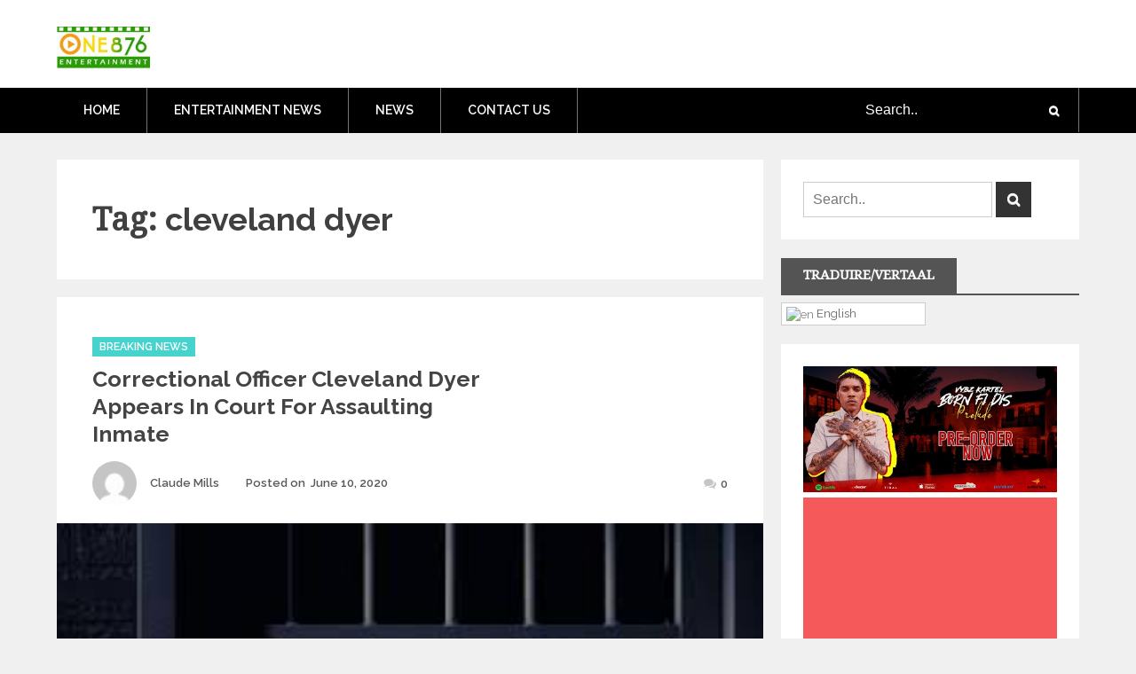

--- FILE ---
content_type: text/html; charset=utf-8
request_url: https://www.google.com/recaptcha/api2/aframe
body_size: 265
content:
<!DOCTYPE HTML><html><head><meta http-equiv="content-type" content="text/html; charset=UTF-8"></head><body><script nonce="--OjciKqrbe7oUjcmtBjjg">/** Anti-fraud and anti-abuse applications only. See google.com/recaptcha */ try{var clients={'sodar':'https://pagead2.googlesyndication.com/pagead/sodar?'};window.addEventListener("message",function(a){try{if(a.source===window.parent){var b=JSON.parse(a.data);var c=clients[b['id']];if(c){var d=document.createElement('img');d.src=c+b['params']+'&rc='+(localStorage.getItem("rc::a")?sessionStorage.getItem("rc::b"):"");window.document.body.appendChild(d);sessionStorage.setItem("rc::e",parseInt(sessionStorage.getItem("rc::e")||0)+1);localStorage.setItem("rc::h",'1769291663708');}}}catch(b){}});window.parent.postMessage("_grecaptcha_ready", "*");}catch(b){}</script></body></html>

--- FILE ---
content_type: text/css
request_url: https://www.one876entertainment.com/wp-content/themes/daily-insight/style.css?ver=6.0.11
body_size: 20070
content:
/*
Theme Name: Daily Insight
Theme URI: http://themepalace.com/downloads/daily-insight/
Author: Yam Chhetri
Author URI: http://www.yamchhetri.com/
Description: Daily Insight is a news and magazine WordPress free theme which can transform your blog into a modern online magazine which is best suited for dynamic news websites or professional blogs about technology, science, gadgets or anything else you can imagine. It comes with a wide variety of options so you can modify Styling, Featured Slider, Menus, Widgets and much more, directly from theme customizer. This theme is translation ready and woocommerce ready.
Version: 3.1
License: GNU General Public License v3 or later
License URI: http://www.gnu.org/licenses/gpl-3.0.html
Text Domain: daily-insight
Tags: translation-ready, custom-background, theme-options, custom-menu, threaded-comments, two-columns, right-sidebar, custom-logo, featured-images, footer-widgets, editor-style, news, blog, entertainment

This theme, like WordPress, is licensed under the GPL.
Use it to make something cool, have fun, and share what you've learned with others.

Daily Insight is based on Underscores http://underscores.me/, (C) 2012-2016 Automattic, Inc.
Underscores is distributed under the terms of the GNU GPL v2 or later.

Normalizing styles have been helped along thanks to the fine work of
Nicolas Gallagher and Jonathan Neal http://necolas.github.com/normalize.css/
*/

/*--------------------------------------------------------------
>>> TABLE OF CONTENTS:
----------------------------------------------------------------
# Normalize
# Typography
# Elements
# Forms
# Navigation
	## Links
	## Menus
# Accessibility
# Alignments
# Clearings
# Widgets
# Content
	## Posts and pages
	## Comments
# Infinite scroll
# Media
	## Captions
	## Galleries
# Layouts and titles
# Social Icons
# Background Colors
# Sections
	## Breaking News
	## Main Slider
	## Latest Post
	## Business Section
	## Technology Section
	## Health and World section
	## Lifestyle and design section
	## Trending News Slider
# Sidebar
# Footer
# Responsive
--------------------------------------------------------------*/

/*--------------------------------------------------------------
# Normalize
--------------------------------------------------------------*/
html {
	font-family: sans-serif;
	-webkit-text-size-adjust: 100%;
	-ms-text-size-adjust:     100%;
}

body {
	margin: 0;
}

article,
aside,
details,
figcaption,
figure,
footer,
header,
main,
menu,
nav,
section,
summary {
	display: block;
}

audio,
canvas,
progress,
video {
	display: inline-block;
	vertical-align: baseline;
}

audio:not([controls]) {
	display: none;
	height: 0;
}

[hidden],
template {
	display: none;
}

a {
	background-color: transparent;
}

abbr[title] {
	border-bottom: 1px dotted;
}

b,
strong {
	font-weight: bold;
}

dfn {
	font-style: italic;
}

h1 {
	font-size: 2em;
	margin: 0.67em 0;
}

h1 {font-size:36px;}
h2 {font-size:32px;}
h3 {font-size:28px;}
h4 {font-size:24px;}
h5 {font-size:20px;}
h6 {font-size:16px;}

mark {
	background: #ff0;
	color: #000;
}

small {
	font-size: 80%;
}

sub,
sup {
	font-size: 75%;
	line-height: 0;
	position: relative;
	vertical-align: baseline;
}

sup {
	top: -0.5em;
}

sub {
	bottom: -0.25em;
}

img {
	border: 0;
}

svg:not(:root) {
	overflow: hidden;
}

figure {
	margin: 1em 40px;
}

hr {
	box-sizing: content-box;
	height: 0;
}

pre {
	overflow: auto;
}

code,
kbd,
pre,
samp {
	font-family: monospace, monospace;
	font-size: 1em;
}

button,
input,
optgroup,
select,
textarea {
	color: inherit;
	font: inherit;
	margin: 0;
}

button {
	overflow: visible;
}

button,
select {
	text-transform: none;
}

button,
html input[type="button"],
input[type="reset"],
input[type="submit"] {
	-webkit-appearance: button;
	cursor: pointer;
}

button[disabled],
html input[disabled] {
	cursor: default;
}

button::-moz-focus-inner,
input::-moz-focus-inner {
	border: 0;
	padding: 0;
}

input {
	line-height: normal;
}

input[type="checkbox"],
input[type="radio"] {
	box-sizing: border-box;
	padding: 0;
}

input[type="number"]::-webkit-inner-spin-button,
input[type="number"]::-webkit-outer-spin-button {
	height: auto;
}

input[type="search"]::-webkit-search-cancel-button,
input[type="search"]::-webkit-search-decoration {
	-webkit-appearance: none;
}

fieldset {
	border: 1px solid #c0c0c0;
	margin: 0 2px;
	padding: 0.35em 0.625em 0.75em;
}

legend {
	border: 0;
	padding: 0;
}

textarea {
	overflow: auto;
}

optgroup {
	font-weight: bold;
}

table {
	border-collapse: collapse;
	border-spacing: 0;
}

td,
th {
	padding: 5px;
    border: 1px solid #ddd;
}

/*--------------------------------------------------------------
# Typography
--------------------------------------------------------------*/
body,
button,
input,
select,
textarea {
	color: #404040;
	font-family: sans-serif;
	font-size: 16px;
	font-size: 1rem;
	line-height: 1.5;
}

h1,
h2,
h3,
h4,
h5,
h6 {
	clear: both;
	word-wrap: break-word;
}

p {
	margin-bottom: 1.5em;
}

dfn,
cite,
em,
i {
	font-style: italic;
}

blockquote {
	margin: 0 1.5em;
}

address {
	margin: 0 0 1.5em;
}

pre {
	background: #eee;
	font-family: "Courier 10 Pitch", Courier, monospace;
	font-size: 15px;
	font-size: 0.9375rem;
	line-height: 1.6;
	margin-bottom: 1.6em;
	max-width: 100%;
	overflow: auto;
	padding: 1.6em;
}

code,
kbd,
tt,
var {
	font-family: Monaco, Consolas, "Andale Mono", "DejaVu Sans Mono", monospace;
	font-size: 15px;
	font-size: 0.9375rem;
}

abbr,
acronym {
	border-bottom: 1px dotted #666;
	cursor: help;
}

mark,
ins {
	background: #F5595A;
    text-decoration: none;
    color: #fff;
    padding: 5px;
}

big {
	font-size: 125%;
}

/*--------------------------------------------------------------
# Elements
--------------------------------------------------------------*/
html {
	box-sizing: border-box;
	overflow-x: hidden;
}

*,
*:before,
*:after { /* Inherit box-sizing to make it easier to change the property for components that leverage other behavior; see http://css-tricks.com/inheriting-box-sizing-probably-slightly-better-best-practice/ */
	box-sizing: inherit;
}

body {
	background: #F0F0F0; /* Fallback for when there is no custom background color defined. */
	font-family: 'Droid Serif', serif;
	font-size: 14px;
	position: relative;
}

blockquote:before,
blockquote:after,
q:before,
q:after {
	content: "";
}

blockquote,
q {
	quotes: "" "";
}

blockquote:before {
    content: "\f10d";
    font-family: "fontawesome";
    float: left;
    margin-right: 15px;
    color: #60686E;
}


blockquote:after {
    content: "\f10e";
    font-family: "fontawesome";
    color: #60686E;
    margin-left: 15px;
}

blockquote p {
	display: inline;
}

hr {
	background-color: #ccc;
	border: 0;
	height: 1px;
	margin-bottom: 1.5em;
}

ul,
ol {
	margin: 0 0 1.5em 3em;
}

ul {
	list-style: disc;
}

ol {
	list-style: decimal;
	padding-left: 0;
}

li > ul,
li > ol {
	margin-bottom: 0;
	margin-left: 1.5em;
}
li > ol {
	margin-left: 0;
}

dt {
	font-weight: bold;
}

dd {
	margin: 0 1.5em 1.5em;
}

img {
	height: auto; /* Make sure images are scaled correctly. */
	max-width: 100%; /* Adhere to container width. */
}

table {
	margin: 0 0 1.5em;
	width: 100%;
}

/*--------------------------------------------------------------
# Forms
--------------------------------------------------------------*/
button,
input[type="button"],
input[type="reset"],
input[type="submit"] {
	border: 1px solid;
	border-color: #ccc #ccc #bbb;
	border-radius: 3px;
	background: #e6e6e6;
	box-shadow: inset 0 1px 0 rgba(255, 255, 255, 0.5), inset 0 15px 17px rgba(255, 255, 255, 0.5), inset 0 -5px 12px rgba(0, 0, 0, 0.05);
	color: rgba(0, 0, 0, .8);
	font-size: 12px;
	font-size: 0.75rem;
	line-height: 1;
	padding: .6em 1em .4em;
	text-shadow: 0 1px 0 rgba(255, 255, 255, 0.8);
}

button:hover,
input[type="button"]:hover,
input[type="reset"]:hover,
input[type="submit"]:hover {
	border-color: #ccc #bbb #aaa;
	box-shadow: inset 0 1px 0 rgba(255, 255, 255, 0.8), inset 0 15px 17px rgba(255, 255, 255, 0.8), inset 0 -5px 12px rgba(0, 0, 0, 0.02);
}

button:focus,
input[type="button"]:focus,
input[type="reset"]:focus,
input[type="submit"]:focus,
button:active,
input[type="button"]:active,
input[type="reset"]:active,
input[type="submit"]:active {
	border-color: #aaa #bbb #bbb;
	box-shadow: inset 0 -1px 0 rgba(255, 255, 255, 0.5), inset 0 2px 5px rgba(0, 0, 0, 0.15);
}

input[type="text"],
input[type="email"],
input[type="url"],
input[type="password"],
input[type="search"],
input[type="number"],
input[type="tel"],
input[type="range"],
input[type="date"],
input[type="month"],
input[type="week"],
input[type="time"],
input[type="datetime"],
input[type="datetime-local"],
input[type="color"],
textarea {
	color: #666;
	border: 1px solid #ccc;
	border-radius: 3px;
	padding: 3px;
}

select {
	border: 1px solid #ccc;
}

input[type="text"]:focus,
input[type="email"]:focus,
input[type="url"]:focus,
input[type="password"]:focus,
input[type="search"]:focus,
input[type="number"]:focus,
input[type="tel"]:focus,
input[type="range"]:focus,
input[type="date"]:focus,
input[type="month"]:focus,
input[type="week"]:focus,
input[type="time"]:focus,
input[type="datetime"]:focus,
input[type="datetime-local"]:focus,
input[type="color"]:focus,
textarea:focus {
	color: #111;
}

textarea {
	width: 100%;
}

/*--------------------------------------------------------------
# Navigation
--------------------------------------------------------------*/
/*--------------------------------------------------------------
## Links
--------------------------------------------------------------*/
a {
	color: #F5595A;
	text-decoration: none;
	cursor: pointer;
}

a:visited {
/*	color: purple;*/
}

a:hover,
a:focus,
a:active {
	color: midnightblue;
}

/*--------------------------------------------------------------
## Menus
--------------------------------------------------------------*/
.main-navigation {
	clear: both;
	display: block;
	float: left;
	width: 100%;
}

.main-navigation ul {
	display: none;
	list-style: none;
	margin: 0;
	padding-left: 0;
}

.main-navigation li {
	float: left;
	position: relative;
}

.main-navigation a {
	display: block;
	text-decoration: none;
}

.main-navigation ul ul {
	box-shadow: 0 3px 3px rgba(0, 0, 0, 0.2);
	float: left;
	position: absolute;
	top: 50px;
	left: -999em;
	z-index: 99999;
	width: 230px
}

.main-navigation ul ul ul {
	left: -999em;
	top: 0;
}
.main-navigation ul .sub-menu li {
    min-width: 100%;
}
.main-navigation ul ul li a {
	padding: 10px 30px;
    border-bottom: 1px solid rgba(255, 255, 255, 0.46);
    border-left: 1px solid rgba(255, 255, 255, 0.46);
    text-transform: capitalize;
}
.main-navigation li:hover,
.main-navigation li:focus {
    background-color: #E14F50;
}
.main-navigation li:hover > a,
.main-navigation li.focus > a {
}

.main-navigation ul ul :hover > a,
.main-navigation ul ul .focus > a {
}

.main-navigation ul ul a:hover,
.main-navigation ul ul a.focus {
}

.main-navigation ul li:hover > ul,
.main-navigation ul li.focus > ul {
	left: auto;
}

.main-navigation ul ul li:hover > ul,
.main-navigation ul ul li.focus > ul {
	left: 100%;
}

.main-navigation .current_page_item > a,
.main-navigation .current-menu-item > a,
.main-navigation .current_page_ancestor > a,
.main-navigation .current-menu-ancestor > a {
}

/* Small menu. */
.menu-toggle,
.main-navigation.toggled ul {
	display: block;
}

@media screen and (min-width: 37.5em) {
	.menu-toggle {
		display: none;
	}
	.main-navigation ul {
		display: block;
	}
}

.site-main .comment-navigation,
.site-main .posts-navigation,
.site-main .post-navigation {
	margin: 0 0 1.5em;
	overflow: hidden;
}

.comment-navigation .nav-previous,
.posts-navigation .nav-previous,
.post-navigation .nav-previous {
	float: left;
	width: 50%;
}

.comment-navigation .nav-next, .posts-navigation .nav-next, .post-navigation .nav-links .nav-next {
    float: right;
    text-align: right;
    width: 50%;
}

/*--------------------------------------------------------------
--------------------------------------------------------------*/
#masthead {
    background-color: #fff;
}
#masthead.margin-bottom {
	margin-bottom: 30px;
}
.site-branding {
    padding: 15px 0;
}
.site-logo img {
    width: 200px;
}
#masthead .widget_google_ad {
    margin-bottom: 0;
    padding: 15px 0;
}
#site-header .site-title a,
#site-header .site-title a:focus {
    color: #333;
    font-size: 30px;
    text-decoration: none;
}
.site-title {
    margin: 0;
}
.main-navigation {
    display: block;
    float: left;
    background-color: #000;
    width: 100%;
}
.main-navigation > ul {
    margin: auto;
}
.main-navigation li {
    float: left;
    position: relative;
    -webkit-transition: 0.2s;
    -moz-transition: 0.2s;
    -ms-transition: 0.2s;
    -o-transition: 0.2s;
    transition: 0.2s;
}
.main-navigation > ul > li,
#search {
    border-right: 1px solid rgba(255, 255, 255, 0.46);
}
#masthead .current-menu-item {
    background-color: #E14F50;
}
.main-navigation > ul > li > a {
    padding: 15px 30px;
}
body.boxed .main-navigation > ul > li > a {
    padding: 15px 15px;
}
.main-navigation ul li a {
    text-transform: uppercase;
    color: #fff;
    font-weight: 600;
}
.main-navigation > ul > li.menu-item-has-children > a:after {
    content: "\f107";
    font-family: fontAwesome;
    padding-left: 15px;
}
.main-navigation > ul > li.menu-item-has-children .sub-menu > li.menu-item-has-children > a:after {
    content: "\f105";
    font-family: fontAwesome;
    padding-left: 15px;
    float: right;
}
.site-description {
    margin: 0;
    font-size: 16px;
}
#site-header .site-title {
    line-height: 0.7em;
    font-weight: 600;
    margin-bottom: 6px;
}
#site-header p.site-title {
    line-height: 1.5em;
}
.sub-menu {
    background-color: #F5595A;
    display: none;
}
#search {
    float: right;
    padding-right: 10px;
}
#search input[type="text"] {
    background-color: transparent;
    border: none;
    color: #fff;
    padding: 13px 0px;
}
#search button[type="submit"] {
    background-color: transparent;
    border: none;
    color: #fff;
}
button,
button:hover {
	border: none;
	box-shadow: none;
	border-radius: 0;
}
#search ::-webkit-input-placeholder {
    color: #fff;
}

.widget.widget_google_ad img {
    vertical-align: middle;
}
/*----MOBILE MENU----------*/
.sidr-class-text-center {
    text-align: center;
}
#sidr-left-top-button .fa.fa-bars:before {
    content: " ";
}
#sidr-left-top-button .fa.fa-bars,
#sidr-left-top-button .fa.fa-bars::after,
#sidr-left-top-button .fa.fa-bars::before {
    width: 22px;
    height: 2px;
    position: absolute;
    border-radius: 2px;
    -webkit-backface-visibility: hidden;
    backface-visibility: hidden;
}
#sidr-left-top-button .fa.fa-bars::after,
#sidr-left-top-button .fa.fa-bars::before {
    content: '';
    top: 0;
    right: 0;
    -webkit-transition: all 0.6s ease-out;
    -moz-transition: all 0.6s ease-out;
    -o-transition: all 0.6s ease-out;
    -ms-transition: all 0.6s ease-out;
    transition: all 0.6s ease-out;
}
#sidr-left-top-button .fa.fa-bars::before {
    transform: translateX(0) translateY(-6px) translateZ(0) rotate(0deg) scale(1);
    -o-transform: translateX(0) translateY(-6px) translateZ(0) rotate(0deg) scale(1);
    -ms-transform: translateX(0) translateY(-6px) translateZ(0) rotate(0deg) scale(1);
    -moz-transform: translateX(0) translateY(-6px) translateZ(0) rotate(0deg) scale(1);
    -webkit-transform: translateX(0) translateY(-6px) translateZ(0) rotate(0deg) scale(1);
}
#sidr-left-top-button .fa.fa-bars,
#sidr-left-top-button .fa.fa-bars::after,
#sidr-left-top-button .fa.fa-bars::before {
    background-color: #fff;
}
#sidr-left-top-button .fa.fa-bars {
    display: inline-block;
    left: 50%;
    top: 50%;
    bottom: auto;
    right: auto;
    transform: translateX(-50%) translateY(-50%) translateZ(0) rotate(0deg) scale(1);
    -o-transform: translateX(-50%) translateY(-50%) translateZ(0) rotate(0deg) scale(1);
    -ms-transform: translateX(-50%) translateY(-50%) translateZ(0) rotate(0deg) scale(1);
    -moz-transform: translateX(-50%) translateY(-50%) translateZ(0) rotate(0deg) scale(1);
    -webkit-transform: translateX(-50%) translateY(-50%) translateZ(0) rotate(0deg) scale(1);
    -webkit-transition: all 0.4s ease-out;
    -moz-transition: all 0.4s ease-out;
    -o-transition: all 0.4s ease-out;
    -ms-transition: all 0.4s ease-out;
    transition: all 0.4s ease-out;
}
.sidr-open.sidr-left-top-open #sidr-left-top-button .fa.fa-bars {
    background-color: transparent;
}
.sidr-open.sidr-left-top-open #sidr-left-top-button .fa.fa-bars::before {
    transform: translateX(0) translateY(0) translateZ(0) rotate(-135deg) scale(1);
    -o-transform: translateX(0) translateY(0) translateZ(0) rotate(-135deg) scale(1);
    -ms-transform: translateX(0) translateY(0) translateZ(0) rotate(-135deg) scale(1);
    -moz-transform: translateX(0) translateY(0) translateZ(0) rotate(-135deg) scale(1);
    -webkit-transform: translateX(0) translateY(0) translateZ(0) rotate(-135deg) scale(1);
}
.sidr-open.sidr-left-top-open #sidr-left-top-button .fa.fa-bars::after {
    transform: translateX(0) translateY(0) translateZ(0) rotate(138deg) scale(1);
    -o-transform: translateX(0) translateY(0) translateZ(0) rotate(138deg) scale(1);
    -ms-transform: translateX(0) translateY(0) translateZ(0) rotate(138deg) scale(1);
    -moz-transform: translateX(0) translateY(0) translateZ(0) rotate(138deg) scale(1);
    -webkit-transform: translateX(0) translateY(0) translateZ(0) rotate(138deg) scale(1);
}
#sidr-left-top-button .fa.fa-bars::after {
    top: 6px;
}
.sidr-open.sidr-left-top-open #sidr-left-top-button .fa.fa-bars::after {
    top: 0px;
}
.sidr {
    background: #F5595A;
    color: #fff;
    box-shadow: none;
}
.sidr ul li a,
.sidr ul li span {
	color: #fff;
}
.sidr ul li:hover,
.sidr ul li:focus {
	background-color: #E14F50;
	line-height: 48px;
}
.sidr ul li:hover>a,
.sidr ul li:hover>span,
.sidr ul li:focus>a,
.sidr ul li:focus>span,
.sidr ul li.active>a,
.sidr ul li.active>span,
.sidr ul li.sidr-class-active>a,
.sidr ul li.sidr-class-active>span {
	box-shadow: none !important;
}
.sidr ul li ul li a,
.sidr ul li ul li span {
    color: #fff;
    padding-left: 30px;
}
#sidr-id-search {
    margin-top: 15px;
    position: relative;
}
#sidr-id-search button {
    position: absolute;
    right: 15px;
    top: 10px;
    box-shadow: none;
    border: none;
    background-color: transparent;
    color: #fff;
    font-weight: 400;
}
.sidr-class-fa-search:before {
    content: "\f002";
    font-family: "FontAwesome";
    font-style: normal;
}
#sidr-id-search input[type="text"] {
    color: #fff;
    height: 45px;
    padding: 15px 35px 15px 15px;
    font-size: 15px;
}
.sidr ul li {
	border-top: none;
}
body.sidr-open {
    overflow-x: visible;
}
#sidr-left-top-button {
    position: absolute;
    top: 26px;
    margin-left: 20px;
    background-color: #F5595A;
    width: 35px;
    height: 35px;
    text-align: center;
    line-height: 35px;
    color: #fff;
    font-size: 25px;
    border-radius: 5px;
    z-index: 3000;
}
.sidr-open #sidr-left-top-button {
	position: fixed;
	top: 26px;
}
.logged-in.sidr-open #sidr-left-top-button {
	position: fixed;
	top: 58px;
}
.logged-in .sidr.left {
	top: 32px;
}

/*--------------------------------------------------------------
# Accessibility
--------------------------------------------------------------*/
/* Text meant only for screen readers. */
.screen-reader-text {
	clip: rect(1px, 1px, 1px, 1px);
	position: absolute !important;
	height: 1px;
	width: 1px;
	overflow: hidden;
}

.screen-reader-text:focus {
	background-color: #f1f1f1;
	border-radius: 3px;
	box-shadow: 0 0 2px 2px rgba(0, 0, 0, 0.6);
	clip: auto !important;
	color: #21759b;
	display: block;
	font-size: 14px;
	font-size: 0.875rem;
	font-weight: bold;
	height: auto;
	left: 5px;
	line-height: normal;
	padding: 15px 23px 14px;
	text-decoration: none;
	top: 5px;
	width: auto;
	z-index: 100000; /* Above WP toolbar. */
}

/* Do not show the outline on the skip link target. */
#content[tabindex="-1"]:focus {
	outline: 0;
}

/*--------------------------------------------------------------
# Alignments
--------------------------------------------------------------*/
.alignleft {
	display: inline;
	float: left;
	margin-right: 1.5em;
}

.alignright {
	display: inline;
	float: right;
	margin-left: 1.5em;
}

.aligncenter {
	clear: both;
	display: block;
	margin-left: auto;
	margin-right: auto;
}

/*--------------------------------------------------------------
# Clearings
--------------------------------------------------------------*/
.clear:before,
.clear:after,
.entry-content:before,
.entry-content:after,
.comment-content:before,
.comment-content:after,
.site-header:before,
.site-header:after,
.site-content:before,
.site-content:after,
.site-footer:before,
.site-footer:after {
	content: "";
	display: table;
	table-layout: fixed;
}

.clear:after,
.entry-content:after,
.comment-content:after,
.site-header:after,
.site-content:after,
.site-footer:after {
	clear: both;
}

/*--------------------------------------------------------------
# Widgets
--------------------------------------------------------------*/
.widget {
	margin: 0 0 1.5em;
}

/* Make sure select elements fit in widgets. */
.widget select {
    width: 100%;
    background-color: #fff;
    height: 40px;
    padding: 0 10px;
    font-family: 'Droid Serif', serif;
    font-size: 14px;
}
.widget.widget_recent_entries img {
    width: 85px;
    float: left;
    padding-right: 15px;
    height: 75px;
}
.widget.widget_recent_entries li {
    clear: both;
    margin-bottom: 25px;
}
.widget.widget_recent_entries li:last-child {
    margin-bottom: 0;
}
.widget.widget_recent_entries .posted-on {
    display: block;
}
.widget.widget_recent_entries a {
    display: block;
}
.widget.widget_recent_entries .category {
    width: auto;
    display: inline-block;
}
.widget.widget_logo {
    margin-bottom: 1em;
}
.widget.widget_google_ad img {
    width: 100%;
}
.recent-posts {
    margin-left: 0;
    padding-left: 0;
    list-style: none;
}
.recent-posts li {
    margin-bottom: 25px;
    border-bottom: 1px solid #ddd;
    display: inline-block;
    padding: 0 15px 25px 15px;
}
.recent-posts li:last-child {
    margin-bottom: 0;
    border-bottom: none;
    padding-bottom: 0;
}
.recent-posts img {
    width: 20%;
    float: left;
}
.recent-posts .post-wrapper {
    float: left;
    width: 80%;
    padding: 0 15px;
}
.recent-posts .post-title h5 {
    margin: 0;
}
.recent-posts .post-title {
    padding: 0;
}
.recent-posts .post-title h5 {
    font-size: 16px;
    margin-bottom: 15px;
}
.post-desc p {
    color: #797979;
    font-weight: 600;
}
.section-sidebar .textwidget,
#secondary .textwidget,
.section-sidebar .tagcloud,
#secondary .tagcloud,
.section-sidebar .widget_search form,
#secondary .widget_search form,
.section-sidebar ul,
#secondary ul,
.section-sidebar .calendar_wrap,
#secondary .calendar_wrap,
.section-sidebar .widget_archive,
#secondary .widget_archive {
    background-color: #fff;
}
.section-sidebar .textwidget,
#secondary .textwidget,
.section-sidebar .tagcloud,
#secondary .tagcloud,
.section-sidebar .widget_search form,
#secondary .widget_search form,
.section-sidebar .widget_recent_entries ul,
#secondary .widget_recent_entries ul,
.section-sidebar .widget_nav_menu ul,
#secondary .widget_nav_menu ul,
.section-sidebar .widget_pages > ul,
#secondary .widget_pages > ul,
.section-sidebar .widget_meta ul,
#secondary .widget_meta ul,
.section-sidebar .calendar_wrap,
#secondary .calendar_wrap,
.section-sidebar .widget_categories > ul,
#secondary .widget_categories > ul,
.section-sidebar .widget_archive > ul,
#secondary .widget_archive > ul,
#secondary .widget_ratings-widget > ul
 {
    padding: 25px;
}
.widget_ratings-widget li {
    margin-bottom: 15px;
}
.widget_ratings-widget li a {
    display: block;
}
.widget_search input[type="text"] {
    height: 40px;
    border-radius: 0;
    padding: 0 10px;
}
.widget_search button[type="submit"] {
    height: 40px;
    width: 40px;
    text-align: center;
    vertical-align: top;
    background-color: #333;
    color: #fff;
    font-size: 16px;
    line-height: 40px;
    padding: 0;
    box-shadow: none;
}
.search-no-results form {
    max-width: 300px;
    margin: auto;
}
.search-no-results form input[type="text"] {
    position: relative;
    width: 100%;
}
.search-no-results form button[type="submit"] {
    position: absolute;
}
.section-sidebar ul li a:hover,
#secondary ul li a:hover,
.calendar_wrap tfoot td#prev a:hover,
.calendar_wrap tfoot td#next a:hover,
#secondary .widget_tag_cloud a:hover,
.section-sidebar .widget_tag_cloud a:hover,
.site-footer a:hover,
.breaking-news-title h6 a:hover {
	color: #F5595A;
}
.section-sidebar li a,
#secondary li a,
.calendar_wrap tfoot td#prev a,
.calendar_wrap tfoot td#next a {
    color: #2a2a2a;
}
.widget_nav_menu li,
.widget_categories li,
.widget_archive li,
.widget_pages li,
.widget_meta li {
    margin-bottom: 15px;
    text-transform: capitalize;
}
.widget_nav_menu li:last-child,
.widget_categories li:last-child,
.widget_pages li:last-child,
.widget_meta li:last-child {
    margin-bottom: 0;
}
.section-sidebar ul ul,
#secondary ul ul {
    padding: 10px 15px 0 15px;
}
.calendar_wrap caption {
    text-transform: uppercase;
    margin-bottom: 15px;
    font-size: 16px;
    text-decoration: underline;
}
.calendar_wrap table {
	margin: 0;
	text-align: center;
}
.calendar_wrap tfoot td#prev {
    text-align: left;
    padding-left: 15px;
    padding-top: 10px;
    color: #2a2a2a;
}
.calendar_wrap tfoot td#next {
    text-align: right;
    padding-right: 15px;
    padding-top: 10px;
    color: #2a2a2a;
}
.calendar_wrap thead th {
    padding-bottom: 10px;
}
.recent-posts .no-post-thumbnail,
#latest-blog .no-post-thumbnail {
    display: block;
}
.recent-posts .no-post-thumbnail .post-wrapper,
#latest-blog .no-post-thumbnail.image-align-left .entry-content {
    width: 100%;
    float: none;
    padding: 0;
}
#secondary .widget_tag_cloud a,
.section-sidebar .widget_tag_cloud a {
    color: #404040;
}
.woocommerce .star-rating span:before {
    font-family: star;
}
select.orderby {
    padding: 10px;
}
.woocommerce span.onsale {
    min-height: 40px;
    min-width: 40px;
    padding: 0;
    border-radius: 0;
    background-color: #F5595A;
}
.woocommerce ul.products li.product h3 {
	color: #333;
}
.woocommerce ul.products li.product h3:hover,
dd a comment to this line
.woocommerce ul.products li.product h3:focus {
	color: #F5595A;
}
span.price ins,
span.price del {
    font-size: 16px;
    color: #333;
}
.woocommerce ul.products li.product .price {
    color: #333;
    font-weight: bold;
    font-size: 16px;
}
.woocommerce ul.products li.product .button {
    background-color: #545454;
    color: #fff;
    padding: 12px 15px;
   border-radius: 0;
    text-transform: uppercase;
    font-family: 'Droid Serif', serif;
}
.woocommerce ul.products li.product .button:hover,
.woocommerce ul.products li.product .button:focus {
    background-color: #F55A5A;
    color: #fff;
}
.woocommerce ul.products li.product,
.woocommerce-page ul.products li.product {
    background-color: #fff;
    text-align: center;
    padding: 15px;
}
.woocommerce .products .star-rating {
    margin: 10px auto;
    float: none;
}
.woocommerce ul.products li.product a:hover,
.woocommerce ul.products li.product a:focus {
	color: #F55A5A;
}
.jetpack_subscription_widget input[type="submit"] {
    background-color: #E84A49;
    border: none;
    font-weight: 100;
    font-size: 15px;
    padding: 0;
    box-shadow: none;
    color: #fff;
    border-radius: 5px;
    padding: 12px 15px 15px;
}
.woocommerce ul.product_list_widget li {
    padding: 4px 65px 0 0;
}
.site-footer .widget.woocommerce {
   color: #eee;
}
.site-footer .widget.woocommerce ins {
   background-color: transparent;
}
.site-footer ul.product_list_widget li a {
   margin-bottom: 5px;
}
.site-footer .woocommerce ul.product_list_widget li .star-rating {
   margin-bottom: 5px;
}
.site-footer .woocommerce ul.product_list_widget li {
   padding: 0 15px 0 0;
   margin-bottom: 10px;
}
.site-footer .woocommerce ul.product_list_widget li .star-rating {
   margin-bottom: 5px;
   color: #ddd;
}
/*--------------------------------------------------------------
# Content
--------------------------------------------------------------*/
/*--------------------------------------------------------------
## Posts and pages
--------------------------------------------------------------*/
.sticky {
	display: block;
}

.hentry {
	margin: 0 0 1.5em;
	padding: 40px;
}
.blog-post.hentry {
    padding: 0;
}
.byline,
.updated:not(.published) {
	display: none;
}

.single .byline,
.group-blog .byline {
	display: inline;
}

.page-content,
.entry-content,
.entry-summary {
	margin: 1.5em 0 0;
}

.page-links {
	clear: both;
	margin: 0 0 1.5em;
}
article.type-page h2.entry-title {
    font-size: 25px;
    margin-top: 10px;
    line-height: 1.2em;
    float: none;
    margin-bottom: 0;
}
/*--------------------------------------------------------------
## Comments
--------------------------------------------------------------*/
.comment-content a {
	word-wrap: break-word;
}

.bypostauthor {
	display: block;
}

#respond .comment-form-cookies-consent input[type="checkbox"], 
.comment-form-cookies-consent input[type="checkbox"] {
    width: auto;
    float: left;
    height: auto;
    min-height: auto;
    margin: 0 10px 0 0;
}
#respond .comment-form-cookies-consent label, 
.comment-form-cookies-consent label {
    display: table;
    margin: 0;
    line-height: 1;
}
#respond .comment-form-cookies-consent,
.comment-form-cookies-consent {
    clear: both;
    margin-top: 15px;
    display: inline-block;
    width: 100%;
}

/*--------------------------------------------------------------
# Infinite scroll
--------------------------------------------------------------*/
/* Globally hidden elements when Infinite Scroll is supported and in use. */
.infinite-scroll .posts-navigation, /* Older / Newer Posts Navigation (always hidden) */
.infinite-scroll.neverending .site-footer { /* Theme Footer (when set to scrolling) */
	display: none;
}

/* When Infinite Scroll has reached its end we need to re-display elements that were hidden (via .neverending) before. */
.infinity-end.neverending .site-footer {
	display: block;
}

/*--------------------------------------------------------------
# Media
--------------------------------------------------------------*/
.page-content .wp-smiley,
.entry-content .wp-smiley,
.comment-content .wp-smiley {
	border: none;
	margin-bottom: 0;
	margin-top: 0;
	padding: 0;
}

/* Make sure embeds and iframes fit their containers. */
embed,
iframe,
object {
	max-width: 100%;
}

/*--------------------------------------------------------------
## Captions
--------------------------------------------------------------*/
.wp-caption {
	margin-bottom: 1.5em;
	max-width: 100%;
}

.wp-caption img[class*="wp-image-"] {
	display: block;
	margin-left: auto;
	margin-right: auto;
}

.wp-caption .wp-caption-text {
	margin: 0.8075em 0;
}

.wp-caption-text {
	text-align: center;
}

/*--------------------------------------------------------------
## Galleries
--------------------------------------------------------------*/
.gallery {
	margin-bottom: 1.5em;
}

.gallery-item {
	display: inline-block;
	text-align: center;
	vertical-align: top;
	width: 100%;
}

.gallery-columns-2 .gallery-item {
	max-width: 50%;
}

.gallery-columns-3 .gallery-item {
	max-width: 33.33%;
}

.gallery-columns-4 .gallery-item {
	max-width: 25%;
}

.gallery-columns-5 .gallery-item {
	max-width: 20%;
}

.gallery-columns-6 .gallery-item {
	max-width: 16.66%;
}

.gallery-columns-7 .gallery-item {
	max-width: 14.28%;
}

.gallery-columns-8 .gallery-item {
	max-width: 12.5%;
}

.gallery-columns-9 .gallery-item {
	max-width: 11.11%;
}

.gallery-caption {
	display: block;
}
/*--------------------------------------------------------------
## Layouts and titles
--------------------------------------------------------------*/
.container {
    width: 90%;
    max-width: 1170px;
    margin: 0 auto;
}
.container-fluid {
    width: 100%;
    max-width: 1366px;
    margin: 0 auto;
}
section {
	position: relative;
}
.row {
    margin-right: -10px;
    margin-left: -10px;
}
.row:before,
.row:after,
.container:before,
.container:after,
.clearfix:before,
.clear:before,
.clear:after,
.recent-posts li:after,
.recent-posts li:before,
section:before,
section:after,
article:before,
article:after,
.entry-header:before,
.entry-header:after,
.widget-header:before,
.widget-header:after,
.site ul:before,
.site ul:after,
.entry-meta:before,
.entry-meta:after,
.pagination:before,
.pagination:after,
.popular-post:before,
.popular-post:after {
    display: table;
    content: " ";
    clear: both;
}
.column-wrapper {
    padding: 0 10px;
    width: 100%;
}
.page-section {
	margin-bottom: 30px;
}
.no-padding-top {
	padding-top: 0;
}
.no-padding-bottom {
	padding-bottom: 0;
}
.no-margin-top {
	margin-top: 0;
}
.no-margin-bottom {
	margin-bottom: 0;
}
.margin-top-30{
	margin-top: 30px;
}
.margin-bottom-30 {
    margin-bottom: 30px;
}
.entry-header {
    word-wrap: break-word;
    margin-bottom: 10px;
}
h1.entry-title {
    margin: 0;
}
h2.entry-title {
    text-transform: capitalize;
    position: relative;
    padding-bottom: 0px;
    margin-top: 0;
    font-size: 17px;
    color: #333;
    float: left;
}
h2.entry-title.category-title {
    padding: 8px 25px;
    text-transform: uppercase;
    font-size: 15px;
    margin: 0;
    color: #fff;
}
#business-category-section h2.entry-title {
	background-color: #8BC34A;
}
.entry-header h2.entry-title .fa {
    padding-right: 10px;
}
.display-none {
	display: none;
}
p,
a,
span,
small,
strong,
em {
	font-family: "Raleway", sans-serif;
}
.view-more {
    color: #f55a5a;
    font-family: "Raleway", sans-serif;
    font-weight: 600;
    text-transform: capitalize;
}
.entry-header .view-more {
	float: right;
	margin-top: 10px;
}
.view-more:after {
    content: "\f101";
    font-family: "FontAwesome";
    padding-left: 10px;
}
.entry-content.bg-white {
    padding: 15px;
}
.entry-content {
    margin-top: 0.6em;
}
.backtotop {
    float: right;
    color: #aaa;
    cursor: pointer;
}
/*--------------------------------------------------------------
## Social Icons
--------------------------------------------------------------*/
.social-icons li {
    list-style: none;
}
.social-icons li a {
    font-size: 16px;
}
.social-icons li a:before {
  content: "\f0c1";
  font-family: "FontAwesome";
  width: 25px;
  display: inline-block;
  height: 25px;
  text-align: center;
  color: #818181;
  line-height: 25px;
}
.social-icons li a:hover:before {
    color: #F5595A;
}
.social-icons  li a[href*="facebook.com"]:before,
.social-icons  li a[href*="fb.com"]:before {
  content: "\f09a";
}

.social-icons  li a[href*="twitter.com"]:before {
  content: "\f099";
}

.social-icons  li a[href*="linkedin.com"]:before {
  content: "\f08c";
}

.social-icons  li a[href*="plus.google.com"]:before {
  content: "\f0d5";
}

.social-icons  li a[href*="youtube.com"]:before {
  content: "\f16a";
}

.social-icons  li a[href*="dribbble.com"]:before {
  content: "\f17d";
}

.social-icons  li a[href*="pinterest.com"]:before {
  content: "\f0d3";
}

.social-icons  li a[href*="bitbucket.org"]:before {
  content: "\f171";
}

.social-icons  li a[href*="github.com"]:before {
  content: "\f09b";
}

.social-icons  li a[href*="codepen.io"]:before {
  content: "\f1cb";
}

.social-icons  li a[href*="flickr.com"]:before {
  content: "\f16e";
}

.social-icons  li a[href$="/feed/"]:before {
  content: "\f09e";
}

.social-icons  li a[href*="foursquare.com"]:before {
  content: "\f180";
}
.social-icons  li a[href*="rss.com"]:before {
  content: "\f09e";
}
.social-icons  li a[href*="instagram.com"]:before {
  content: "\f16d";
}

.social-icons  li a[href*="tumblr.com"]:before {
  content: "\f173";
}

.social-icons  li a[href*="reddit.com"]:before {
  content: "\f1a1";
}

.social-icons  li a[href*="vimeo.com"]:before {
  content: "\f194";
}

.social-icons  li a[href*="digg.com"]:before {
  content: "\f1a6";
}

.social-icons  li a[href*="twitch.tv"]:before {
  content: "\f1e8";
}

.social-icons  li a[href*="stumbleupon.com"]:before {
  content: "\f1a4";
}

.social-icons  li a[href*="delicious.com"]:before {
  content: "\f1a5";
}

.social-icons  li a[href*="mailto:"]:before {
  content: "\f0e0";
}
.social-icons  li a[href*="soundcloud.com"]:before {
  content: "\f1be";
}
.social-icons  li a[href*="wordpress.org"]:before {
  content: "\f19a";
}
.social-icons  li a[href*="wordpress.com"]:before {
  content: "\f19a";
}

.social-icons  li a[href*="jsfiddle.net"]:before {
  content: "\f1cc";
}

.social-icons  li a[href*="tripadvisor.com"]:before {
  content: "\f262";
}

.social-icons  li a[href*="foursquare.com"]:before {
  content: "\f180";
}

.social-icons  li a[href*="angel.co"]:before {
  content: "\f209";
}

.social-icons  li a[href*="slack.com"]:before {
  content: "\f198";
}

.social-icons ul li {
    float: left;
}
.social-icons ul li {
    margin-right: 10px;
}
.social-icons li:last-child {
    margin-right: 0;
}
.site-footer .social-icons  li a:before {
	color: #888;
}
.social-icons li {
    float: left;
    margin-right: 5px;
}
.social-icons li a[href*="facebook.com"]:hover:before,
.social-icons li a[href*="fb.com"]:hover:before {
 color: #3B5998;
}

.social-icons li a[href*="twitter.com"]:hover:before {
 color: #01A3EB;
}

.social-icons li a[href*="linkedin.com"]:hover:before {
 color: #0177B5;
}

.social-icons li a[href*="plus.google.com"]:hover:before {
 color: #D7412C;
}

.social-icons li a[href*="youtube.com"]:hover:before {
 color: #CC181E;
}
.social-icons li a[href*="instagram.com"]:hover:before {
 color: #7D3CB0;
}
/*--------------------------------------------------------------
## Background Colors
--------------------------------------------------------------*/
.bg-white {
    background-color: #fff;
}
/*--------------------------------------------------------------
## Technology Section
--------------------------------------------------------------*/
#technology-category .entry-header {
    border-bottom: 2px solid #46D3CE;
}
#technology-category h2.entry-title.category-title {
    background-color: #46D3CE;
}
#technology-category .category-contents-wrapper {
    width: 100%;
}
.tab-content {
    display: none;
}
.tab-content.active {
    display: inherit;
}
#technology-category .tab-link.active {
    background-color: #F55A5A;
    color: #fff;
}
#technology-category .entry-content {
    background-color: #fff;
}
#technology-category .tab-link {
    padding: 20px;
    position: relative;
    -webkit-transition: all 0.2s ease-in-out;
    -moz-transition: all 0.2s ease-in-out;
	-ms-transition: all 0.2s ease-in-out;
	-o-transition: all 0.2s ease-in-out;
	transition: all 0.2s ease-in-out;
    cursor: pointer;
}
#technology-category .tab-link h5 {
    margin: 0;
    font-size: 16px;
}
#technology-category .tab-link p {
    margin-bottom: 0;
    margin-top: 10px;
    font-weight: 500;
}
#technology-category .tab-link.active p {
	color: #fecccc;
}
#technology-category .tabs {
    width: 40%;
    float: right;
    max-height: 360px;
    margin: 0;
    overflow-y: auto;
}
#technology-category .entry-content {
	overflow-y: auto;
}
#technology-category .tab-content {
    margin-top: 0;
}
#technology-category .tab-link.active:before {
    border: solid transparent;
    content: " ";
    position: absolute;
    left: -24px;
    pointer-events: none;
    z-index: 3;
    border-color: rgba(136, 183, 213, 0);
    border-right-color: #F55A5A;
    border-width: 12px;
    margin-top: 40px;
}
#technology-category .category {
    background-color: #46D3CE;
}
.tab-link {
    border-bottom: 1px solid #eee;
}
#technology-category .post-category {
    margin-bottom: 0;
}
/*--------------------------------------------------------------
## Health and World Section
--------------------------------------------------------------*/
#health-world-category .column-wrapper:nth-child(odd) .entry-header {
    border-bottom: 2px solid #009688;
}
#health-world-category .column-wrapper:nth-child(even) .entry-header {
    border-bottom: 2px solid #F06292;
}
#health-world-category .column-wrapper:nth-child(odd) h2.entry-title.category-title {
    background-color: #009688;
}
#health-world-category .column-wrapper:nth-child(even) h2.entry-title.category-title {
    background-color: #F06292;
}
#health-world-category .column-wrapper:nth-child(odd) .category-wrap .category:nth-child(odd) {
    background-color: #009688;
}
#health-world-category .column-wrapper:nth-child(even) .category-wrap .category:nth-child(odd) {
    background-color: #F06292;
}
#health-world-category .column-wrapper:nth-child(odd) .category-wrap .category:nth-child(even),
#health-world-category .column-wrapper:nth-child(even) .category-wrap .category:nth-child(even),
#lifestyle-design-category .column-wrapper:nth-child(odd) .category-wrap .category:nth-child(even),
#lifestyle-design-category .column-wrapper:nth-child(even) .category-wrap .category:nth-child(even) {
    background-color: #605CA8;
}
#health-world-category ul {
    list-style: none;
}
/*--------------------------------------------------------------
## Lifestyle and Design Category Section
--------------------------------------------------------------*/
#lifestyle-design-category .column-wrapper:nth-child(odd) .entry-header {
    border-bottom: 2px solid #00B4FF;
}
#lifestyle-design-category .column-wrapper:nth-child(even) .entry-header {
    border-bottom: 2px solid #BA68C8;
}
#lifestyle-design-category .column-wrapper:nth-child(odd) h2.entry-title.category-title {
    background-color: #00B4FF;
}
#lifestyle-design-category .column-wrapper:nth-child(even) h2.entry-title.category-title {
    background-color: #BA68C8;
}
#lifestyle-design-category .column-wrapper:nth-child(odd) .category-wrap .category:nth-child(odd) {
    background-color: #00B4FF;
}
#lifestyle-design-category .column-wrapper:nth-child(even) .category-wrap .category:nth-child(odd) {
    background-color: #BA68C8;
}
#health-world-category ul,
#lifestyle-design-category ul,
.list-items ul {
    margin-left: 0;
}
/*--------------------------------------------------------------
## Travel Category Section
--------------------------------------------------------------*/
#travel-category .entry-header {
    border-bottom: 2px solid #FF0036;
}
#travel-category h2.entry-title.category-title {
    background-color: #FF0036;
}
#travel-category .category-wrap .category:nth-child(odd),
#travel-category .category {
    background-color: #FF0036;
}
#travel-category .category-wrap .category:nth-child(even) {
    background-color: #605CA8;
}
.post-category {
    overflow: hidden;
    position: relative;
    margin-bottom: 20px;
}
.post-category img {
    vertical-align: middle;
    width: 100%;
}
.category-contents-wrapper {
    position: absolute;
    bottom: 0;
    padding: 30px;
    width: 60%;
}
.category-contents-wrapper .title {
    color: #fff;
    font-size: 18px;
}
.category-contents-wrapper .title a {
    color: #fff;
    font-family: 'Droid Serif', serif;
}
.category-contents-wrapper time {
	color: #fff;
}
.post-category .overlay {
    background-color: rgba(51, 51, 51, 0.2);
}


/*--------------------------------------------------------------
## Breaking news
--------------------------------------------------------------*/
#breaking-news h2.entry-title {
    color: #F5595A;
    margin: 0;
}
#business-category-section .entry-header {
    border-bottom: 2px solid #8BC34A;
}
time .fa {
    color: #000;
    padding-right: 15px;
}
#breaking-news.page-section {
    padding: 15px 0;
}
#breaking-news h2.entry-title:after {
    content: "|";
    padding-left: 10px;
}
#breaking-news .entry-content {
    margin: 0;
}
#breaking-news header.entry-header {
    margin: 0;
}
.social-icons ul {
    margin: 0;
}
#breaking-news .social-icons ul {
    padding: 0;
}
#breaking-news .breaking-news-title,
#breaking-news .posted-on {
	float: left;
}
.breaking-news-title {
    padding-top: 2px;
    padding-left: 10px;
}
.breaking-news-title h6,
.breaking-news-title h6 a {
    font-weight: 500;
    color: #888;
    margin: 0;
    font-family: "Raleway",sans-serif;
}
#breaking-news .posted-on .time {
    padding-top: 3px;
    display: inline-block;
    color: #aaa;
}
#breaking-news .social-icons ul li {
    overflow: hidden;
    position: relative;
    width: 25px;
    height: 25px;
}
/*--------------------------------------------------------------
## Main Slider
--------------------------------------------------------------*/
.slick-slide img {
	width: 100%;
}
.slick-initialized .slick-slide {
    display: block;
}
#main-slider .slider-item {
    padding: 230px 0;
    background-size: cover;
    background-position: 50%;
    position: relative;
}
.main-slider-contents {
    position: absolute;
    left: 115px;
    bottom: 80px;
    max-width: 800px;
    width: 90%;
    margin: auto;
}
.main-slider-contents .title {
    color: #fff;
    margin-bottom: 10px;
    font-family: "Open-sans",serif;
    line-height: 1.2em;
    font-size: 30px;
}
.main-slider-contents .title a {
    color: #fff;
    font-family: 'Droid Serif', serif;
}
.main-slider-contents .desc {
    margin-top: 0;
    font-size: 14px;
}
#main-slider .slick-prev {
    right: auto;
    left: 0;
}
#main-slider .slick-prev,
#main-slider .slick-next {
	top: 0;
	z-index: 3;
}
#main-slider .slick-prev,
#main-slider .slick-next {
    -webkit-transition: all 300ms ease-out;
    transition: all 300ms ease-out;
    opacity: 0;
}
#main-slider .slick-prev {
    transform:translateX(-50px);
}
#main-slider .slick-next {
    transform:translateX(50px);
}
#main-slider:hover .slick-prev,
#main-slider:focus .slick-prev {
    opacity: 1;
    transform:translateX(60px);
}
#main-slider:hover .slick-next,
#main-slider:focus .slick-next {
    opacity: 1;
    transform:translateX(-60px);
}

#main-slider .slick-active .main-slider-contents {
    transform: translateY(0);
}
#main-slider .slick-prev,
#featured-gallery-slider .slick-prev {
    background: url('assets/uploads/left-arrow.png') left 48% no-repeat;
    background-position-x: 25%;
}
#main-slider .slick-prev,
#main-slider .slick-next {
	background-position-x: 0;
}
#main-slider .slick-next,
#featured-gallery-slider .slick-next {
    background: url('assets/uploads/right-arrow.png') right 48% no-repeat;
    background-position-x: 75%;
}
#main-slider .slick-prev,
#featured-gallery-slider .slick-prev,
#main-slider .slick-next,
#featured-gallery-slider .slick-next {
	width: 15%;
    height: 100%;
}
#main-slider .slick-prev,
#main-slider .slick-next {
    top:45%;
    height: 50px;
}
.main-slider-contents .category {
    float: left;
}
#main-slider .slick-prev:hover,
#featured-gallery-slider .slick-prev:hover,
#main-slider .slick-next:hover,
#featured-gallery-slider .slick-next:hover,
#main-slider .slick-prev:focus,
#featured-gallery-slider .slick-prev:focus,
#main-slider .slick-next:focus,
#featured-gallery-slider .slick-next:focus {
    text-decoration: none;
    box-shadow: none;
}
#main-slider .slick-prev:before,
#main-slider .slick-next:before,
#featured-gallery-slider .slick-prev:before,
#featured-gallery-slider .slick-next:before {
	content: "";
}
#main-slider .slick-dots {
    position: absolute;
    bottom: 15px;
}
.slick-dots li.slick-active button:before {
	color: #F5595A;
	opacity: 1;
}
.slick-dots {
    z-index: 3;
    bottom: -40px;
}
.slick-dots li button::before {
    font-size: 16px;
    color: #F5595A;
    opacity: 0.4;
}
.category {
    color: #fff;
    background-color: #35B5E7;
    padding: 2px 8px;
    margin-top: 5px;
    display: inline-block;
    text-transform: uppercase;
    margin-right: 5px;
}
.category-wrap .category,
#lifestyle-design-category .post-wrapper .category,
#business-category-section .post-wrapper .category,
#technology-category .category-contents-wrapper .category,
.entry-meta .tag .category,
#travel-category .category,
#fashion-category .category,
#latest-posts .category {
    margin-right: 0;
}
body.category,
body.category:hover {
	color: #404040;
    text-transform: none;
    padding: 0;
    margin: 0;
    background-color: #F0F0F0 !important;
    font-weight: 400;
    font-size: 14px;
}
.main-slider-contents .title a:hover {
    color: #eee;
}
.main-slider-contents time {
    color: #fff;
    text-transform: uppercase;
    margin-left: 20px;
    display: inline-block;
    padding-top: 8px;
}
.category,
.category:focus,
.category:visited {
    color: #fff;
    font-weight: 600;
}
.post-title a.category {
	color: #fff;
}
.category {
	font-size: 12px;
}
.slick-prev {
	right: 50px;
}
.slick-dotted.slick-slider {
    margin-bottom: 0;
}

/*--------------------------------------------------------------
## Latest Posts
--------------------------------------------------------------*/
#latest-posts {
    padding: 25px 30px 40px 30px;
}
#latest-posts h2.entry-title {
	font-size: 22px;
}
.time {
    color: #888;
    font-weight: 600;
    font-size: 13px;
}
#latest-posts time,
#travel-category time,
#technology-category .tab-content time,
.widget_recent_comments time,
#fashion-category time {
    margin-left: 15px;
}
.widget_latest_reviews .category {
	margin-right: 15px;
}
.post-title h5 {
    margin: 5px 0;
    font-size: 18px;
}
.post-wrapper {
    padding: 15px;
}
.post-title a {
    color: #2a2a2a;
    font-family: 'Droid Serif', serif;
}
.post-title .time {
    padding-left: 15px;
}
.column-wrapper:first-child .category {
    background-color: #BF69CE;
}
.column-wrapper:nth-child(2) .category {
    background-color: #46D3CE;
}
.column-wrapper:last-child .category {
    background-color: #00B4FF;
}
.column-wrapper:nth-child(odd) .category {
    background-color: #BF69CE;
}
.column-wrapper:nth-child(even) .category {
    background-color: #46D3CE;
}
.image-wrapper:hover img {
    -webkkit-transform: scale(1.15);
    -moz-transform: scale(1.15);
    -ms-transform: scale(1.15);
    -o-transform: scale(1.15);
    transform: scale(1.15);
}
.image-wrapper img {
    -webkit-transition: all 0.4s ease-out;
    -moz-transition: all 0.4s ease-out;
    -ms-transition: all 0.4s ease-out;
    -o-transition: all 0.4s ease-out;
    transition: all 0.4s ease-out;
    vertical-align: bottom;
    width: 100%;
    height: 100%;

}
.image-wrapper {
    overflow: hidden;
    position: relative;
}
.image-wrapper .overlay {
	opacity: 0;
}
.image-wrapper:hover .overlay {
	opacity: 1;
}
.overlay {
    position: absolute;
    top: 0;
    left: 0;
    right: 0;
    width: 100%;
    height: 100%;
    background-color: rgba(51, 51, 51, 0.52);
    -webkit-transition: all 0.4s ease-out;
    -moz-transition: all 0.4s ease-out;
    -ms-transition: all 0.4s ease-out;
    -o-transition: all 0.4s ease-out;
    transition: all 0.4s ease-out;
}
#main-slider .overlay {
	opacity: 0.3;
}
.has-post-thumbnail.image-alignment .image-wrapper {
    width: 45%;
}
.has-post-thumbnail.image-alignment .entry-content {
    width: 55%;
}
.image-alignment,
#latest-blog .hentry.image-alignment {
    padding: 10px 10px 0 10px;
}
.image-align-left .image-wrapper {
    float: left;
}
#latest-blog .image-align-left .entry-content,
.image-align-left .entry-content {
    float: right;
    padding: 0 30px;
    margin-top: 0;
}
.image-align-right .image-wrapper {
    float: right;
}
#latest-blog .image-align-right .entry-content,
.image-align-right .entry-content {
    float: left;
    padding: 0 30px 0 0;
}
#latest-blog .hentry {
	padding: 0;
	margin-top: 0;
}
article p {
    margin-bottom: 1em;
}
.image-alignment .posted-on {
	float: right;
}
.pagination {
    background-color: #fff;
}
.pagination .nav-previous,
.pagination .nav-previous,
.nav-numbers {
	float: left;
    width: auto;
}
.pagination .nav-next, .post-navigation .nav-next {
    float: left;
    text-align: left;
    width: auto;
}
.pagination .nav-previous a,
.pagination  a,
.pagination  span,
.pagination .nav-next a {
    width: 30px;
    height: 30px;
    border: 1px solid #333;
    float: left;
    text-align: center;
    color: #333;
    line-height: 30px;
    font-size: 16px;
    margin-right: 5px;
    font-family: 'Droid Serif', serif;
    -webkit-transition: all 0.2s ease-in-out;
    -moz-transition: all 0.2s ease-in-out;
    -ms-transition: all 0.2s ease-in-out;
    -o-transition: all 0.2s ease-in-out;
    transition: all 0.2s ease-in-out;
}
.pagination .page-numbers.current,
.pagination .page-numbers:hover,
.pagination .nav-previous a:hover,
.pagination .nav-next a:hover {
    background-color: #F55A5A;
    border-color: #F55A5A;
    color: #fff;
}
.pagination {
    background-color: #fff;
    padding: 10px 10px 40px 10px;
}
.pagination .page-numbers.dots,
.pagination .page-numbers.dots:hover {
    border: none;
    background-color: transparent;
    color: #333;
    line-height: 22px;
}
.pagination .next {
	width:100px;
}
a.prev.page-numbers {
    width: 125px;
}
.nav-previous a:before {
    content: "\f100";
    font-family: fontawesome;
    border: 1px solid #282A27;
    line-height: 3;
    background-color: #282A27;
    color: #fff;
    font-size: 18px;
    padding: 0px 10px;
    text-align: center;
    margin-right: 10px;
    padding-top: 6px;
    padding-bottom: 8px;
}
/*--------------------------------------------------------------
## Sidebar and widgets
--------------------------------------------------------------*/
.section-sidebar .widget-title,
#secondary .widget-title {
    padding: 8px 25px;
    text-transform: uppercase;
    font-size: 15px;
    margin: 0;
    background-color: #545454;
    border-bottom: 2px solid #545454;
    color: #fff;
    display: inline-block;
}
.widget-header {
    border-bottom: 2px solid #545454;
    margin-bottom: 0.6em;
    text-align: left;
}
.section-sidebar .widget-wrap,
#secondary .widget-wrap {
    background-color: #fff;
}
.section-sidebar .post-wrapper {
    padding: 25px;
}
.section-sidebar .category {
    margin-right: 15px;
}
.section-sidebar .recent-posts,
#secondary .recent-posts {
    padding-bottom: 1.5em;
}
.section-sidebar .recent-posts li,
#secondary .recent-posts li {
    padding-left: 25px;
    padding-right: 25px;
}
.section-sidebar .recent-posts .post-wrapper,
#secondary .recent-posts .post-wrapper {
	padding: 0 25px;
}
.section-sidebar .post-title h5,
#secondary .post-title h5 {
    font-size: 16px;
}
.section-sidebar .recent-posts .post-title h5,
#secondary .recent-posts .post-title h5 {
    font-size: 14px;
}
#primary ul {
    padding-left: 0;
}
.widget_tab > input {
    position: absolute;
    left: -9999px;
}
/*.widget_tab > input:checked + label {
    margin-bottom: 0;
    border-bottom: none;
    opacity: 1;
}*/
.widget_tab > input:checked + label {
    background: #fff;
}
.widget_tab > input:checked + label {
    cursor: default;
}
.widget_tab > label {
    background: #fff;
    color: #262626;
    font-size: 16px;
    border: solid 1px #c7c7c7;
    text-transform: capitalize;
}
.widget_tab > label {
    width: 32%;
    background: #e5e5e5;
    line-height: 46px;
    text-align: center;
}
.widget_tab > label {
    position: relative;
    display: inline-block;
    margin: 0;
    padding: 0;
    border: 0;
    cursor: pointer;
    transition: all 0.1s;
    -o-transition: all 0.1s;
    -ms-transition: all 0.1s;
    -moz-transition: all 0.1s;
    -webkit-transition: all 0.1s;
}
.widget_tab> ul > li {
    position: absolute;
    width: 100%;
    overflow: auto;
    padding: 0px;
    box-sizing: border-box;
    -moz-box-sizing: border-box;
    opacity: 0;
    transition: all 0.5s;
    -o-transition: all 0.5s;
    -ms-transition: all 0.5s;
    -moz-transition: all 0.5s;
    -webkit-transition: all 0.5s;
}
.widget_tab > .tab-content-1:checked ~ ul .tab-content-1,
.widget_tab > .tab-content-2:checked ~ ul .tab-content-2,
.widget_tab > .tab-content-3:checked ~ ul .tab-content-3,
.widget_tab > .tab-content-3:checked ~ ul .tab-content-4,
.widget_tab > .tab-content-3:checked ~ ul .tab-content-5,
.widget_tab > .tab-content-3:checked ~ ul .tab-content-6,
.widget_tab > .tab-content-3:checked ~ ul .tab-content-7,
.widget_tab > .tab-content-3:checked ~ ul .tab-content-8,
.widget_tab > .tab-content-3:checked ~ ul .tab-content-9,
.widget_tab > .tab-content-3:checked ~ ul .tab-content-10 {
    z-index: 1;
    top: 0;
    left: 0;
    opacity: 1;
    -webkit-transform: scale(1,1);
    -webkit-transform: rotate(0deg);
}
.widget_tab > ul > li {
    -webkit-transform: scale(0.1,0.1);
}
.widget_tab > ul,
.widget_tab > ul > li {
    height: 460px;
    overflow-y: auto;
}
.widget_tab > ul {
    list-style: none;
    position: relative;
    display: block;
    overflow: hidden;
    margin: 0;
    padding: 0;
    border: 0;
}
#secondary .widget-wrap {
    background-color: #fff;
}
.subscribe label {
    color: #797979;
    font-weight: 600;
    font-family: "Raleway",sans-serif;
    margin-bottom: 15px;
    display: inline-block;
}
.widget_subscribe .widget-wrap {
    padding: 30px;
}
.recent-posts {
	background-color: #fff;
}
.widget_post_slider .widget-wrap,
.widget_video .widget-wrap,
.widget_instagram .widget-wrap {
    padding: 10px;
}
.widget_post_slider .slick-next,
.widget_post_slider .slick-prev {
    display: inline-block;
    left: 0;
    right: 0;
    top: 30px;
    position: relative;
    background-color: #F55A5A;
    color: #fff;
    width: 45px;
    height: 35px;
    margin: 0 1px 15px 1px;
}
.widget_post_slider {
	text-align: center;
}
.widget_post_slider button.slick-prev.slick-arrow:before,
.widget_post_slider button.slick-next.slick-arrow:before {
	color: #fff;
}
.widget_post_slider .slider-title {
	text-align: left;
	background-color: transparent;
}
.widget_recent_comments li a {
    font-size: 15px;
    font-family: 'Droid Serif', serif;
    font-weight: bold;
    color: #2a2a2a;
}
time {
    color: #888;
    font-weight: 600;
    font-size: 13px;
    font-family: "Raleway",sans-serif;
}
.comment-meta time {
    margin: 0;
}
.section-sidebar time {
    margin: 0;
}
.widget_recent_comments li:before {
    content: "";
    background: url("assets/uploads/comment-icon.png") no-repeat;
    background-size: contain;
}
.widget_recent_comments img {
    float: left;
}
.widget_recent_comments li {
    padding: 25px;
    border-bottom: 1px solid #ddd;
}
.widget_recent_comments ul {
    padding: 20px 0;
}
.pp_social .facebook {
    display: none;
}
.widget_video img {
    vertical-align: middle;
    width: 100%;
}
.widget_video .video {
    position: relative;
}
.btn-play .fa {
    color: #fff;
    background-color: rgba(58, 70, 72, 0.82);
    width: 70px;
    line-height: 45px;
    border-radius: 8px;
    font-size: 20px;
    position: absolute;
    left: 0;
    right: 0;
    margin: auto;
    text-align: center;
    top: 0;
    bottom: 0;
    height: 45px;
}
.btn-play .fa:hover {
    background-color: #2a2a2a;
}
div.ppt {
    margin: 0 0 5px 0;
    text-transform: uppercase;
}
.instagram-profile img {
    width: 60px;
    border-radius: 60px;
    height: 60px;
    float: left;
}
.widget_instagram ul li {
    float: left;
    padding: 1px;
}
.widget_instagram ul.two-column li {
    width: 50%;
}
.widget_instagram ul.three-column li {
    width: 33.33%;
}
.widget_instagram ul.four-column li {
    width: 25%;
}
.widget_instagram ul.five-column li {
    width: 20%;
}
.widget_instagram ul li img {
    vertical-align: bottom;
    width: 100%;
}
.profile-name {
    float: left;
    padding: 0 10px;
}
.instagram-profile {
	float: left;
}
.profile-name h6 {
    margin: 0.5em 0 0;
    display: block;
}
.follow-button {
	float: right;
}
.follow-button .btn {
    text-transform: uppercase;
    font-weight: 600;
    margin-top: 10px;
    margin-right: 15px;
    display: inline-block;
}
.follow-button .btn:hover,
.follow-button .btn:focus {
	color: #fff;
}
.follow-button .fa {
    padding-right: 8px;
}
.widget.widget_instagram ul {
    margin-top: 1.5em;
    display: inline-block;
}
.widget_instagram .username {
    font-weight: 600;
    color: #919191;
}
.btn {
    background-color: #F55A5A;
    color: #fff;
    padding: 8px 20px;
    text-transform: uppercase;
}
#secondary li a {
    font-family: 'Droid Serif', serif;
    color: #2a2a2a;
}
#secondary li a.category {
    color: #fff;
}
.widget_popular_category ul li {
    padding: 12px 0 12px 25px;
    border-bottom: 1px solid #ddd;
    position: relative;
    font-size: 15px;
    text-transform: capitalize;
}
.widget_popular_category ul li:before {
    content: "\f105";
    font-family: "FontAwesome";
    padding-right: 10px;
    font-weight: 600;
}
.widget_popular_category .category-number {
    float: right;
    width: 45px;
    height: 45px;
    vertical-align: top;
    position: absolute;
    top: 0;
    right: 0;
    text-align: center;
    color: #fff;
    line-height: 43px;
}
.widget_popular_category ul li:nth-child(1n) .category-number {
	background-color: #F2CA52;
}
.widget_popular_category ul li:nth-child(2n) .category-number {
	background-color: #8BC34A;
}
.widget_popular_category ul li:nth-child(3n) .category-number {
	background-color: #FC58A9;
}
.widget_popular_category ul li:nth-child(4n) .category-number {
	background-color: #FF0036;
}
.widget_popular_category ul li:nth-child(5n) .category-number {
	background-color: #46D3CE;
}
.widget_popular_category ul li:nth-child(6n) .category-number {
	background-color: #00B4FF;
}
.widget_popular_category ul li:nth-child(7n) .category-number {
	background-color: #BA68C8;
}
.widget_popular_category ul li:nth-child(8n) .category-number {
	background-color: #009688;
}
.widget_popular_category ul li:nth-child(9n) .category-number {
	background-color: #F06292;
}
.widget_popular_category ul li:nth-child(10n) .category-number {
	background-color: #F55A5A;
}
.widget_popular_category ul li:nth-child(11n) .category-number {
	background-color: #496DC6;
}
#secondary .widget_latest_editor_posts .recent-posts {
    padding: 1.6em 0 0 0;
}
#secondary .widget_latest_editor_posts .recent-posts li {
    margin-bottom: 15px;
    padding: 0 15px 16px 15px;
}
#secondary .widget_latest_editor_posts .recent-posts li:last-child {
	padding-bottom: 0;
}
.widget_features ul li {
    width: 50%;
    float: left;
    text-align: center;
    padding: 1px;
}
.widget_features ul li h2 {
    margin: 10px 0 0 0;
}
.widget_features ul li .fa {
    color: #F55A5A;
    font-size: 35px;
}
#secondary .widget_features .widget-wrap,
.section-sidebar .widget_features .widget-wrap,
.section-sidebar .widget_features .widget-wrap ul {
    background-color: transparent;
}
.widget_features .features {
    background-color: #fff;
    padding: 25px 15px;
}
.widget_features .features:hover .fa {
    -webkit-animation: fa-spin 2s infinite linear;
    animation: fa-spin 2s infinite linear;
}
.widget_features .features span {
    color: #666;
    font-weight: 600;
}
#secondary .widget_social_reviews .widget-wrap,
.site-footer .widget_social_reviews .widget-wrap {
    background-color: transparent;
}
.widget.widget_social_reviews .social-icons li a {
    background-color: #325C94;
    width: 80px;
    min-height: 110px;
    display: block;
    line-height: 100px;
    text-align: center;
    padding: 15px 0 5px 0;
}
.widget.widget_social_reviews .social-icons li a[href*="facebook.com"],
.widget.widget_social_reviews .social-icons li a[href*="fb.com"] {
    background-color: #325C94;
}
.widget.widget_social_reviews .social-icons li a[href*="twitter.com"] {
    background-color: #4FC0E9;
}
.widget.widget_social_reviews .social-icons li a[href*="rss.com"] {
    background-color: #F78634;
}
.widget.widget_social_reviews .social-icons li a[href*="plus.google.com"] {
    background-color: #F55A5A;
}
.widget.widget_social_reviews .social-icons  li a:before {
	width: 40px;
    height: 40px;
    line-height: 40px;
    border-radius: 40px;
    display: block;
    margin: auto;
    margin-bottom: 10px;
}
.widget.widget_social_reviews .social-icons  li a[href*="facebook.com"]:before,
.widget.widget_social_reviews .social-icons  li a[href*="fb.com"]:before {
	background-color: #2C5182;
}
.widget.widget_social_reviews .social-icons li a:hover:before {
    box-shadow: 0px 0px 6px 0px #eee;
}
.widget.widget_social_reviews .social-icons li a[href*="twitter.com"]:before {
    background-color: #3BAFDA;
}
.widget.widget_social_reviews .social-icons li a[href*="rss.com"]:before {
    background-color: #E27A2F;
}
.widget.widget_social_reviews .social-icons li a[href*="plus.google.com"]:before {
    background-color: #C93347;
}
.widget.widget_social_reviews .social-icons li a span {
    display: block;
    line-height: 18px;
    color: #fff;
    font-size: 12px;
}
.widget_recent_comments time {
    display: block;
    padding-left: 45px;
    margin-top: 10px;
}
.widget_tab time {
	margin-left: 0;
}
.widget_tab .post-section {
    border-bottom: 1px solid #ddd;
    display: inline-block;
    padding-bottom: 15px;
    margin-bottom: 15px;
    padding-left: 15px;
    padding-right: 15px;
}
#secondary .widget_tab .recent-posts li {
    padding: 0;
}
.section-sidebar img:hover,
#secondary img:hover,
.recent-posts img:hover {
    opacity: 0.9;
}
#secondary .widget_video img:hover {
    opacity: 1;
}
.daily_insight_popular_post .popular-post {
    margin-bottom: 0;
    border-bottom: 1px solid #ddd;
    padding: 15px;
}
.section-sidebar .daily_insight_popular_post .popular-post,
#secondary .daily_insight_popular_post .popular-post {
	background-color: #fff;
}
.daily_insight_popular_post .popular-post img {
    width: 20%;
    float: left;
}
.daily_insight_popular_post .popular-post .desc {
    float: left;
    width: 80%;
    padding: 0 25px;
}
.daily_insight_popular_post .popular-post h3 {
    margin: 0;
    font-size: 14px;
    color: #2a2a2a;
}
.daily_insight_popular_post .popular-post h3:hover {
 	color: #F5595A;
}
.site-footer .daily_insight_popular_post .popular-post h3 a {
	color: #fff;
}
/*--------------------------------------------------------------
## Featured Gallery Slider
--------------------------------------------------------------*/
#featured-gallery-slider .entry-header {
    border-bottom: 2px solid #545454;
}
#featured-gallery-slider h2.entry-title.category-title {
    background-color: #545454;
}
.slider-title,
.related-article-title {
    position: absolute;
    bottom: 0;
    color: #fff;
    text-align: center;
    left: 0;
    right: 0;
    margin: auto;
    background-color: rgba(0, 0, 0, 0.7);
}
.slider-title a,
.related-article-title a {
	color: #fff;
	font-family: 'Droid Serif', serif;
}
#related-articles .column-wrapper {
	position: relative;
	overflow: hidden;
}
#featured-gallery-slider .slick-slide,
.widget_post_slider .slick-slide {
	position: relative;
}
.slider-title h6 {
	margin: 1em;
}
#featured-gallery-slider .slick-prev,
#featured-gallery-slider .slick-next {
    top: 35%;
    z-index: 3;
}
#featured-gallery-slider .slick-prev {
    left: 0;
}
#featured-gallery-slider .slick-next {
    right: 0;
}
#featured-gallery-slider .slick-dots {
    bottom: 0;
    background-color: #fff;
    position: relative;
    padding: 15px;
    white-space: nowrap;
    overflow-x: auto;
}
#featured-gallery-slider .slick-dots li {
    width: 100px;
    opacity: 0.2;
}
#featured-gallery-slider .slick-dots li.slick-active {
	opacity: 1;
}
#featured-gallery-slider .slick-dots li img {
    height: 90px;
    vertical-align: bottom;
}
/*--------------------------------------------------------------
## Fashion Category Section
--------------------------------------------------------------*/
#fashion-category .category-contents-wrapper {
    width: 100%;
}
#fashion-category .entry-header {
    border-bottom: 2px solid #FC58A9;
}
#fashion-category h2.entry-title {
    background-color: #FC58A9;
}
#fashion-category .category {
    background-color: #FC58A9;
}
/*--------------------------------------------------------------
## Latest Blog Section
--------------------------------------------------------------*/
#latest-blog .entry-header {
    border-bottom: 2px solid #545454;
}
#latest-blog h2.entry-title {
    background-color: #545454;
}
article {
	background-color: #fff;
}
#latest-blog .entry-content {
    padding: 30px;
}
#latest-blog .image-wrapper:hover img {
    -webkkit-transform: scale(1.15);
    -moz-transform: scale(1.15);
    -ms-transform: scale(1.15);
    -o-transform: scale(1.15);
    transform: scale(1.15);
}
#latest-blog .image-wrapper:hover .overlay {
    opacity: 1;
}
.entry-meta time {
    color: #646464;
    font-weight: 600;
    padding-right: 10px;
    margin:0;
}
.entry-meta .category {
    margin-right: 5px;
}

article .post-title h5 {
    margin: 25px 0;
}

article:nth-child(4) .entry-meta .tag .category:nth-child(2n+1) {
	background-color: #FF0036;
}
article:nth-child(4) .entry-meta .tag .category:nth-child(2n+2) {
	background-color: #78909C;
}
article:nth-child(3) .entry-meta .tag .category:nth-child(2n+1) {
	background-color: #FC58A9;
}
article:nth-child(3) .entry-meta .tag .category:nth-child(2n+2) {
	background-color: #78909C;
}
article:nth-child(2) .entry-meta .tag .category:nth-child(2n+1) {
	background-color: #8BC34A;
}
article:nth-child(2) .entry-meta .tag .category:nth-child(2n+2) {
	background-color: #78909C;
}
article:nth-child(1) .entry-meta .tag .category:nth-child(3n+1) {
    background-color: #00B4FF;
}
article:nth-child(1) .entry-meta .tag .category:nth-child(3n+2) {
    background-color: #EB9812;
}
article:nth-child(1) .entry-meta .tag .category:nth-child(3n+3) {
    background-color: #78909C;
}

::-webkit-scrollbar {
    width: 12px;
}

::-webkit-scrollbar-track {
    -webkit-box-shadow: inset 0 0 6px rgba(0,0,0,0.3);
    border-radius: 10px;
}

::-webkit-scrollbar-thumb {
    border-radius: 10px;
    -webkit-box-shadow: inset 0 0 6px rgba(245, 89, 90, 0.68);
    background-color: rgba(245, 89, 90, 0.68);
}
.hentry.image-alignment {
    margin: 0;
}
/*--------------------------------------------------------------
## Trending News Slider
--------------------------------------------------------------*/
#trending-news-slider .entry-header {
    border-bottom: 2px solid #545454;
}
#trending-news-slider h2.entry-title {
    background-color: #545454;
}
#trending-news-slider .slider-title,
#related-articles .related-article-title {
    text-align: left;
	position: relative;
}
#trending-news-slider .slider-title h6,
#related-articles .related-article-title h6 {
    margin: 0;
    padding: 0.5em 1em;
    font-size: 14px;
    font-weight: 600;
}
#related-articles .related-article-title h6 {
	font-size: 13px;
}
.related-article-title {
    margin: 0 10px;
}
#related-articles img {
    vertical-align: middle;
    width: 100%;
}
#trending-news-slider span.tag,
#related-articles span.tag {
    padding: 0 1em;
    margin: 0.2em 0;
    display: inline-block;
}
#trending-news-slider .slider-item {
    position: relative;
    margin: 0 10px;
}
.trending-contents-wrapper,
.related-articles-contents {
    position: absolute;
    bottom: 0;
    left: 0;
    right: 0;
}
.related-articles-contents {
	width: 100%;
    left: 0;
    right: 0;
    margin: 0 auto;
}
.related-articles-contents .category {
    text-transform: capitalize;
    margin-bottom: 10px;
}
.trending-contents-wrapper .category {
    margin: 0.2em;
    text-transform: capitalize;
}
#trending-news-slider .regular .slick-slide:nth-child(4n+1) .category {
	background-color: #46D3CE;
}
#trending-news-slider .regular .slick-slide:nth-child(4n+2) .category {
	background-color: #00B4FF;
}
#trending-news-slider .regular .slick-slide:nth-child(4n+3) .category {
	background-color: #FF0036;
}
#trending-news-slider .regular .slick-slide:nth-child(4n+4) .category {
	background-color: #496DC6;
}
#trending-news-slider .slick-next,
#trending-news-slider .slick-prev {
	background-color: transparent;
	top: -30px;
}
#trending-news-slider .slick-prev {
    right: 25px;
    left: auto;
}
#trending-news-slider .slick-dots {
    z-index: 3;
    bottom: -15px;
    position: relative;
}
button:focus {
	box-shadow: none;
}
button.slick-prev.slick-arrow:before,
button.slick-next.slick-arrow:before {
    content: "\f104";
    font-family: "FontAwesome";
    color: #080808;
    opacity: 1;
}
button.slick-next.slick-arrow:before {
	content: "\f105";
}
#trending-news-slider .slick-next {
    right: 0;
}
/*--------------------------------------------------------------
# Breadcrumb
--------------------------------------------------------------*/
#breadcrumb-list {
    padding-top: 30px;
}
#breadcrumb-list span,
#breadcrumb-list a {
    color: #797979;
    text-transform: uppercase;
    font-weight: 600;
}
#breadcrumb-list .sep {
    padding: 0 5px;
}
#breadcrumb-list .breadcrumb-current,
#breadcrumb-list span:hover,
#breadcrumb-list a:hover,
#breadcrumb-list span:focus,
#breadcrumb-list a:focus {
    color: #F5595A;
}
/*--------------------------------------------------------------
# Blog
--------------------------------------------------------------*/
.post-thumbnail img {
    width: 100%;
}

.blog-post .entry-header,
.blog-post .entry-content {
    padding: 40px;
    margin: 0;
}
.blog-post .entry-footer {
    padding: 0 0 0 40px;
    margin: 0;
}
.blog-post .entry-header {
	padding-bottom: 0;
}
.blog-post .entry-meta {
    padding: 10px 40px 20px 40px;
}
.blog-post h2.entry-title {
	font-size: 25px;
	margin-top: 10px;
	line-height: 1.2em;
	float: none;
}
.blog-post h2.entry-title a {
	color: #444444;
}
.blog-post .entry-content p:first-child {
    margin-top: 0;
}
.blog-post .entry-content p:last-child {
    margin-bottom: 0;
}
.blog-post .entry-content p {
    margin-bottom: 1.5em;
    font-weight: 500;
    color: #797979;
}
.byline {
    display: block;
}
.byline img {
    border-radius: 50px;
    width: 50px;
    height: 50px;
    float: left;
    margin-top: -15px;
    margin-right: 15px;
}
.entry-meta .pull-right .pull-left {
    margin-right: 20px;
}
.entry-meta .pull-right .pull-left:last-child {
    margin-right: 0;
}
.entry-meta .fa {
    color: #C5C6C8;
    padding-right: 5px;
}
.blog-post .entry-meta a,
.blog-post .entry-meta span,
.blog-post .entry-meta time {
    color: #595959;
    font-weight: 600;
    font-size: 13px;
}
.blog-post .entry-meta .posted-on a,
.posted-on-text,
.blog-post .entry-meta .byline {
    float: left;
}
.blog-post .entry-meta .byline {
    padding-right: 30px;
}
.posted-on-text {
    font-weight: 600;
    color: #595959;
    padding-right: 6px;
}
.read-more {
    border: 1px solid #aaa;
    padding: 12px 20px;
    text-transform: uppercase;
    color: #797979;
    font-weight: 600;
    margin-top: 10px;
    display: inline-block;
}
.read-more:hover {
    background-color: #F55A5A;
    color: #fff;
    border-color: #F55A5A;
    -webkit-transition: all 0.3s ease-in-out;
    -moz-transition: all 0.3s ease-in-out;
    -ms-transition: all 0.3s ease-in-out;
    -o-transition: all 0.3s ease-in-out;
    transition: all 0.3s ease-in-out;
}
.blog-post:nth-child(1n) .cat-links .category {
	background-color: #00B4FF;
}
.blog-post:nth-child(2n) .cat-links .category {
	background-color: #46D3CE;
}
.blog-post:nth-child(3n) .cat-links .category {
	background-color: #4688D3;
}
.blog-post:nth-child(4n) .cat-links .category {
	background-color: #FF0036;
}
header.page-header {
    background-color: #fff;
    padding: 40px;
    margin-bottom: 20px;
}
h1.page-title {
    color: #404040;
    margin: 0;
    padding: 0;
}
.archive-description p {
    color: #404040;
    font-weight: 500;
    font-size: 14px;
    font-family: 'Droid Serif', serif;
}
.entry-header .cat-links {
    display: block;
}
.blog .blog-post .entry-meta .byline {
    padding-right: 0;
}
.blog .blog-post .entry-meta .byline:after {
    content: ",";
    margin-right: 5px;
}
/*--------------------------------------------------------------
# Single Post
--------------------------------------------------------------*/
.quote-icon {
    background-color: #F55A5A;
    width: 50px;
    height: 50px;
    color: #fff;
    text-align: center;
    line-height: 65px;
    float: left;
    margin-right: 15px;
}
blockquote {
    margin: 0;
}
#comments {
	position: relative;
}
#comments label {
    display: block;
    margin-bottom: 10px;
    color: #797979;
    font-weight: 500;
}
#comments input[type="checkbox"] {
   height: auto;
}
.logged-in #respond p {
	width: 100%;
	padding-right: 0;
}
#reply-title,
.comments-title {
    padding: 8px 25px;
    text-transform: uppercase;
    font-size: 15px;
    margin: 0 0 0.6em 0;;
    background-color: #545454;
    border-bottom: 2px solid #545454;
    color: #fff;
    display: inline-block;
}
#reply-title:after,
.comments-title:after {
    content: "";
    border-bottom: 2px solid #545454;
    height: 32px;
    width: 100%;
    position: absolute;
    left: 0;
    right: 0;
}
#commentform {
    background-color: #fff;
    padding: 40px;
}
.comment-notes {
    color: #797979;
    font-weight: 500;
    margin-top: 0;
}
#comments .form-submit {
    margin-bottom: 0;
}
#comments input,
#comments textarea {
    border-radius: 0;
    padding: 0 10px;
}
#comments textarea {
	padding: 5px 10px;
}
#comments input {
    width: 100%;
    height: 40px;
    text-indent: 0;
}
#comments #submit {
    box-shadow: none;
    background-color: #F55A5A;
    color: #fff;
    text-transform: uppercase;
    width: auto;
    border-color: #F55A5A;
    font-size: 13px;
    height: auto;
    padding: 15px;
}
#comments #submit:hover {
	background-color: #de4848;
	-webkit-transition: all 0.3s ease-in-out;
	-moz-transition: all 0.3s ease-in-out;
	-ms-transition: all 0.3s ease-in-out;
	-o-transition: all 0.3s ease-in-out;
	transition: all 0.3s ease-in-out;
}
#comments ol.comment-list {
    margin: 0 0 1.5em 0;
    padding: 40px;
    background-color: #fff;
}
#comments ol {
	list-style: none;
	margin-left: 0;
}
#comments ol.children {
    margin-left: 3.5em;
}
.says {
    display: none;
}
.comment-meta img {
    width: 75px;
    height: 75px;
    border-radius: 75px;
    float: left;
}
.comment-body {
    position: relative;
}
.reply {
    position: absolute;
    top: 0;
    right: 0;
}
.reply a {
	color: #595959;
	font-weight: 600;
}
.reply a:before {
    content: "\f112";
    font-family: "FontAwesome";
    color: #BCBCBC;
    font-size: 12px;
    padding-right: 10px;
    vertical-align: top;
}
.comment-meta .url,
.comment-meta b {
    padding-left: 26px;
    margin-top: 10px;
    display: inline-block;
    text-transform: capitalize;
    color: #555;
    font-size: 16px;
    font-family: 'Droid Serif', serif;
}
.comment-meta .url {
    padding-left: 0;
}
.comment-metadata {
    padding-left: 26px;
    display: inline-block;
}
.comment-content {
    padding-bottom: 10px;
    margin-bottom: 25px;
    margin-left: 100px;
}
.parent .comment-content,
.comment-list ol.children li.parent ol.children .comment-content {
	border-bottom: 1px solid #ddd;
}
.comment-list ol.children li:last-child ol.children .comment-content {
	border-bottom: none;
}
.single-post .blog-post h2.entry-title {
    color: #444444;
}
.comment-content p {
    font-weight: 500;
    color: #797979;
}
.comment-list a:hover {
    color: #F55A5A;
}
ol.comment-list > li:not(:last-child) {
    border-bottom: 1px solid #ddd;
    margin-bottom: 30px;
}
ol.comment-list > li:last-child {
	margin-bottom: 0;
}
.list-items h6 {
    margin-bottom: 0;
}
.list-items ul li {
    font-weight: 500;
    color: #797979;
    list-style-type: disc;
    margin-left: 3em;
    margin-bottom: 5px;
}
.list-items ul li:last-child {
    margin-bottom: 0;
}
.left-image-alignment img.alignleft.size-medium {
    margin-bottom: 1em;
    width: 100%;
    padding-right: 1em;
}
.left-image-alignment .column-wrapper:first-child {
	padding-left: 0;
}
.left-image-alignment .column-wrapper h6 {
    margin: 0;
}
.sd-content ul.social-icons {
    margin: 0 !important;
}
.sharedaddy {
    padding: 15px 0 0 0;
}
.sd-content .social-icons li span {
    display: none;
}
.sd-content .social-icons li a:before {
	color: #fff;
	line-height: 45px;
    vertical-align: top;
    width: 100%;
    height: 100%;
}
div.sharedaddy h3.sd-title {
    color: #343232 !important;
    font-size: 15px !important;
    background-color: #F0F0F0 !important;
    width: auto !important;
    float: left !important;
    margin: 0 !important;
    font-weight: 500 !important;
    padding: 10px 15px !important;
    margin-right: 5px !important;
    line-height: 1.5 !important;
}
.sd-social {
    border-top: 1px solid #ddd;
    border-bottom: 1px solid #ddd;
    display: inline-block;
    width: 100%;
    padding: 10px 0;
}
.sd-content {
    float: left;
}
.sd-content .social-icons li {
    width: 42px;
    height: 42px;
    line-height: 42px;
    text-align: center;
    margin-bottom: 0;
}
.sd-content ul li {
    background-color: #E02923;
}
.sd-content li.share-facebook {
    background-color: #415D9E;
}
.sd-content li.share-twitter {
	background-color: #00ADEC;
}
.sd-content li.share-google-plus-1{
    background-color: #E02923;
}
.sd-content li.share-linkedin {
	background-color: #0077B4;
}

.sd-content li.share-tumblr {
    background-color: #28A9E2;
}
.sd-content li.share-pinterest {
	background-color: #BA1A22;
}
.sd-content li.share-end {
    display: none;
}
.sharing-hidden .inner {
	width: auto !important;
}
.sd-social-icon .sd-content ul li a.sd-button,
.sd-social-text .sd-content ul li a.sd-button,
.sd-content ul li a.sd-button,
.sd-content ul li .option a.share-ustom,
.sd-content ul li.preview-item div.option.option-smart-off a,
.sd-content ul li.advanced a.share-more,
.sd-social-icon-text .sd-content ul li a.sd-button,
.sd-social-official .sd-content>ul>li>a.sd-button,
#sharing_email .sharing_send,
.sd-social-official .sd-content>ul>li .digg_button >a {
    background: transparent !important;
    border: none !important;
    box-shadow: none !important;
    line-height: 25px !important;
    padding: 0 !important;
}
div.sharedaddy h3.sd-title:before {
    display: none !important;
}
.sd-content ul {
    margin-bottom: 0 !important;
}
.single .hentry {
    margin: 0;
}
.navigation.posts-navigation .fa
 {
    border: 1px solid #282A27;
    width: 35px;
    height: 35px;
    line-height: 35px;
    text-align: center;
    background-color: #282A27;
    color: #fff;
}
.navigation.posts-navigation .nav-previous .fa {
	margin-right: 15px;
}
.navigation.posts-navigation .nav-next .fa {
	margin-left: 15px;
}
.navigation.posts-navigation .nav-links a {
    background-color: #F0F0F0;
    border-bottom: 1px solid #F5595A;
    color: #404040;
    font-weight: 600;

}
.posts-navigation .nav-links .nav-previous a {
	padding: 9px 15px 9px 0;
}
.navigation.posts-navigation .nav-links .nav-next a {
    padding: 9px 0 9px 15px;
}
.navigation.posts-navigation,
 {
    background-color: #fff;
    margin-bottom: 0px;
    padding: 20px 40px;

}
#latest-blog .navigation.posts-navigation {
    padding: 10px;
}
.home .hentry {
    margin-top: 30px;
}
.home .hentry:first-child {
    margin-top: 0;
}
.posts-navigation span.title {
    color: #2a2a2a;
    font-weight: 500;
    padding: 0 15px;
    font-family: 'Droid Serif', serif;
    font-size: 15px;
}
.posts-navigation .nav-previous {
    border-right: 1px solid #ddd;
}
.nav-next a:after {
    content: "\f101";
    font-family: fontawesome;
    border: 1px solid #282A27;
    line-height: 3;
    background-color: #282A27;
    color: #fff;
    font-size: 18px;
    padding: 0px 10px;
    text-align: center;
    padding-top: 6px;
    padding-bottom: 8px;
    margin-left: 9px;
}
#infinite-handle {
    background-color: #fff;
    padding: 20px 40px;
}
a#cancel-comment-reply-link {
    margin-left: 15px;
    color: #fff;
    clear: left;
    position: relative;
    z-index: 1;
}
a#cancel-comment-reply-link:hover,
a#cancel-comment-reply-link:focus {
	color: #F5595A;
}
/*--------------------------------------------------------------
# About Author
--------------------------------------------------------------*/
.author-content {
    color: #797979;
    float: left;
    width: 80%;
}
#about-author {
    padding: 0 40px 40px 40px;
    margin-bottom: 30px;
}
#about-author .entry-content {
    background-color: #F0F0F0;
    padding: 30px;
}
.author-image img {
    border-radius: 50%;
}
.author-image {
    float: left;
	max-width: 200px;
	margin-right: 25px;
}
.author-content ul {
    margin: 0;
}
.author-content p {
	font-weight: 600;
}
.author-name h6 {
    margin: 0;
    float: left;
    padding-right: 5px;
}
.author-name a {
    color: #797979;
    font-family: 'Droid Serif', serif;
}
.author-name a:hover {
	color: #F55A5A;
}
.author-email {
	font-weight: 600;
	font-size: 13px;
	color: #797979;
}
.author-email:hover,
.author-email:focus {
	color: #333;
}
.author-name span {
    padding: 2px 0 0 5px;
    display: inline-block;
}
.article-rating {
    border-top: 1px solid #ddd;
    border-bottom: 1px solid #ddd;
    padding: 10px 0;
    margin-top: 1.5em;
}
.article-rating span {
    float: left;
    padding-right: 10px;
}
#about-author .social-icons li a:before {
    color: #818181;
}
#about-author .social-icons li a:hover:before,
.site-footer .social-icons  li a:hover:before {
    color: #F5595A;
}
.post-ratings-text {
    background-color: #fff;
}
.page-section.author {
    background-color: #F0F0F0;
    box-shadow: none;
    padding: 30px;
    display: block;
}
.entry-title.left-author a {
    color: #797979;
    font-family: 'Droid Serif', serif;
}
.pull-left-image {
    width: 20%;
}
.admin-image img {
    width: 85px;
}
.pull-right-content .entry-header {
    margin: 0;
}
#about-author .entry-content.right-author-details {
    padding: 0;
    margin: 0;
}
.wen-author-box .entry-title.left-author {
    padding: 0;
}
.wen-author-box .right-author-details p {
    margin-top: 0;
}
.pull-right-content {
    float: left;
    margin-left: 0;
}
/*--------------------------------------------------------------
# Related Articles
--------------------------------------------------------------*/
#related-articles .entry-header {
    border-bottom: 2px solid #545454;
}
#related-articles .entry-header h2.entry-title {
    background-color: #545454;
}
/*--------------------------------------------------------------
# Loader
--------------------------------------------------------------*/
#loader {
    overflow-x: hidden;
    overflow-y: hidden;
    vertical-align: middle;
    background-color: #fff;
    position: fixed;
    display: table;
    width: 100%;
    top: 0;
    height: 100%;
    min-height: 100%;
    z-index: 99999;
}
.loader-container {
    position: relative;
    display: table-cell;
    vertical-align: middle;
    z-index: 12;
    text-align: center;
}
.loader-container .fa {
    font-size: 60px;
    color: #F5595A;
}

/*--------------------------------------------------------------
# Color Switcher
--------------------------------------------------------------*/

.color-switcher {
  width: 300px;
  position: fixed;
  left: -300px;
  top: 0;
  bottom: 0;
  background-color: #eee;
  z-index: 30000;
  padding: 0px;
  -webkit-transition: all 500ms ease;
  -moz-transition: all 500ms ease;
  -ms-transition: all 500ms ease;
  -o-transition: all 500ms ease;
  transition: all 500ms ease;
  -webkit-box-shadow: 0 1px 12px 0px rgba(51, 51, 51, 0.23);
  -moz-box-shadow: 0 1px 12px 0px rgba(51, 51, 51, 0.23);
  box-shadow: 0 1px 12px 0px rgba(51, 51, 51, 0.23);
}
.color-switcher .switch-colors .red.active {
	border-bottom: 2px solid #F5595A;
    padding-bottom: 5px;
}
.color-switcher .switch-colors .blue.active {
	border-bottom: 2px solid #428bca;
    padding-bottom: 5px;
}
.color-switcher .switch-colors .black.active {
	border-bottom: 2px solid #333;
    padding-bottom: 5px;
}
.color-switcher .switch-colors .yellow.active {
	border-bottom: 2px solid #fccc31;
    padding-bottom: 5px;
}
.color-switcher .switch-colors .green.active {
	border-bottom: 2px solid #009999;
    padding-bottom: 5px;
}
.color-switcher h5 {
  font-size: 15px;
  margin-top: 0;
  padding: 0 20px 0;
}
.color-switcher p {
  font-size: 18px;
  color: #000;
  margin-bottom: 0;
  height: 40px;
  text-align: left;
  font-weight: 600;
  line-height: 42px;
  text-transform: uppercase;
  border-bottom: 1px solid #ddd;
  margin-bottom: 15px;
}
.color-switcher ul {
  list-style: none;
  padding: 0;
  margin: 0;
}
.color-switcher ul li {
  float: left;
}
.color-switcher ul li a {
  display: block;
  width: 35px;
  height: 35px;
  text-align: center;
  line-height: 35px;
  font-size: 14px;
  color: #333;
}
.color-switcher .font-family a {
    text-transform: uppercase;
}
.color-switcher .font-family li a {
    display: inline;
    line-height: 0;
}
.color-switcher .font-family li.active a,
.color-switcher .font-family li a:hover,
.color-switcher .font-family li a:focus {
    color: #F5595A;
}
.color-switcher ul li a.blue {
  background: #347FE1;
}
.color-switcher ul li a.green {
  background: #009999;
}
.color-switcher ul li a.yellow {
  background: #F2BD19;
}
.color-switcher ul li a.black {
  background: #555;
}
.color-switcher li .red {
    background: #F5595A;
}
.picker_close,.picker_close:hover,
.picker_close:focus {
  	color: #347FE1;
    width: 55px;
    height: 55px;
    position: absolute;
    right: -55px;
    top: 25%;
    text-align: center;
    background: #eee;
    box-shadow: 5px 3px 7px 0px rgba(51, 51, 51, 0.23);
    -moz-box-shadow: 5px 3px 7px 0px rgba(51, 51, 51, 0.23);
}
.picker_close i {
  font-size: 25px;
  line-height: 55px;
}
.position {
  left: 0;
  -webkit-transition: all 500ms ease;
  -moz-transition: all 500ms ease;
  -ms-transition: all 500ms ease;
  -o-transition: all 500ms ease;
  transition: all 500ms ease;
}
.theme-colours, .layouts, .backgrounds, .choose-header, .choose-footer {
  display: table;
  text-align: left;
  padding-top: 0px;
  width: 100%;
  padding: 19px;
  padding-top: 0px;
  padding-left: 25px;
}
.layouts a, .choose-header a, .choose-footer a {
  display: inline-block;
  text-align: center;
  width: 40%;
  margin: 0 5px 0 0;
  color: #5d5d5d;
  font-size: 15px;
  border: 1px solid #e7e7e7;
  padding: 5px 7px 2px;
}
.layouts a:hover,
.choose-header a:hover,
.choose-footer a:hover,
.layouts a:focus,
.choose-header a:focus,
.choose-footer a:focus {
  border: 2px solid #a9a9a9;
  padding: 4px 5px 1px
}
.styleswitcher {
  position: fixed;
  width: 120px;
  background: #ffffff;
  color: #595959;
  top: 150px;
  right: -123px;
  z-index: 999;
}
.styleswitcher p {
  color: #000 !important;
}
.styleswitcher.ackapa {
  left: 0;
}
.styleswitcher .switch {
  padding-left: 15px;
  padding-bottom: 10px;
}
.styleswitcher .switch h5 {
  margin-top: 20px;
}
.styleswitcher .switch p {
  margin-top: 10px;
}
.stylebutton {
  cursor: pointer;
  position: absolute;
  text-align: center;
  line-height: 40px;
  background: #fff;
  font-size: 20px;
  width: 40px;
  height: 40px;
  top: 0px;
  right: -40px;
}
.styleswitcher a {
  width: 24px;
  height: 24px;
  float: left;
  margin-right: 7px;
  margin-bottom: 10px;
  position: relative;
  z-index: 99999999;
}
.color-switcher ul li {
  margin: 3px;
}
.color-switcher ul.font-family li {
    float: none;
}
.boxed {
    background-color: #F9F9F9;
    width: 85%;
    margin: 0 auto;
    -webkit-box-shadow: 0 3px 3px 3px rgba(0, 0, 0, 0.15);
    box-shadow: 0 3px 3px 3px rgba(0, 0, 0, 0.15);
}
li .wide,
li .boxed {
    background: #347FE1;
    color: #fff !important;
    padding: 0 6px;
    width: 157px !important;
    text-decoration: none;
    box-shadow: none;
}
li .wide:hover,
li .boxed:hover,
li .wide:focus,
li .boxed:focus {
    background: #333;
}
li .wide {
    margin-top: 10px;
}


/*--------------------------------------------------------------
# Font Selection
--------------------------------------------------------------*/
.montserrat h1,
.montserrat h2,
.montserrat h3,
.montserrat h4,
.montserrat h5,
.montserrat h6,
.montserrat #site-header .site-title a,
.montserrat .main-navigation ul li a,
.montserrat .post-title a,
.montserrat .main-slider-contents .title a,
.montserrat .widget_tab > label,
.montserrat #secondary li a,
.montserrat #breadcrumb-list span,
.montserrat #breadcrumb-list a,
.montserrat blockquote,
.montserrat .comment-meta .url,
.montserrat #comments #submit,
.montserrat #comments label,
.montserrat .read-more {
	font-family: 'Montserrat', sans-serif;
	font-weight: 300;
}
.montserrat h6 {
	font-size: 14px;
}
.montserrat .main-navigation ul li a {
    font-size: 12px;
}

.courgette h1,
.courgette h2,
.courgette h3,
.courgette h4,
.courgette h5,
.courgette h6 {
	font-family: 'Courgette', sans-serif;
}
.courgette p,
.courgette span,
.courgette a,
.courgette small,
.courgette blockquote,
.courgette #comments #submit,
.courgette #comments label,
.courgette .comment-meta .url,
.courgette #site-header .site-title a,
.courgette .main-navigation ul li a,
.courgette .post-title a,
.courgette .main-slider-contents .title a,
.courgette .widget_tab > label,
.courgette #secondary li a,
.courgette #breadcrumb-list span,
.courgette #breadcrumb-list a,
.courgette blockquote,
.courgette .read-more,
.courgette #secondary li a {
	font-family: 'Roboto', sans-serif;
	font-weight: 400;
}
.raleway h1,
.raleway h2,
.raleway h3,
.raleway h4,
.raleway h5,
.raleway h6 {
	font-family: 'Raleway', sans-serif;
}
.raleway p,
.raleway span,
.raleway a,
.raleway small,
.raleway blockquote,
.raleway #comments #submit,
.raleway #comments label,
.raleway .comment-meta .url,
.raleway #site-header .site-title a,
.raleway .main-navigation ul li a,
.raleway .post-title a,
.raleway .main-slider-contents .title a,
.raleway .widget_tab > label,
.raleway #secondary li a,
.raleway #breadcrumb-list span,
.raleway #breadcrumb-list a,
.raleway blockquote,
.raleway .read-more {
	font-family: 'Poppins', sans-serif;
	font-weight: 400;
}
.raleway .widget_features .features span {
	font-size: 13px;
}
.roboto h1,
.roboto h2,
.roboto h3,
.roboto h4,
.roboto h5,
.roboto h6 {
	font-family: 'Montserrat', sans-serif;
	font-weight: 400;
}
.roboto p,
.roboto span,
.roboto a,
.roboto small,
.roboto blockquote,
.roboto #comments #submit,
.roboto #comments label,
.roboto .comment-meta .url,
.roboto #site-header .site-title a,
.roboto .main-navigation ul li a,
.roboto .post-title a,
.roboto .main-slider-contents .title a,
.roboto .widget_tab > label,
.roboto #secondary li a,
.roboto #breadcrumb-list span,
.roboto #breadcrumb-list a,
.roboto blockquote,
.roboto .read-more {
	font-family: 'Roboto', sans-serif;
	font-weight: 400;
}
.roboto h6 {
	font-size: 14px;
}
.poppins h1,
.poppins h2,
.poppins h3,
.poppins h4,
.poppins h5,
.poppins h6 {
	font-family: 'Courgette', sans-serif;
}
.poppins p,
.poppins span,
.poppins a,
.poppins small,
.poppins blockquote,
.poppins #comments #submit,
.poppins #comments label,
.poppins .comment-meta .url,
.poppins #site-header .site-title a,
.poppins .main-navigation ul li a,
.poppins .post-title a,
.poppins .main-slider-contents .title a,
.poppins .widget_tab > label,
.poppins #secondary li a,
.poppins #breadcrumb-list span,
.poppins #breadcrumb-list a,
.poppins blockquote,
.poppins .read-more {
	font-family: 'Popins', sans-serif;
	font-weight: 400;
}
/*--------------------------------------------------------------
## Styleguide
--------------------------------------------------------------*/
.type-page table,
.type-page th,
.type-page td,
.type-post table,
.type-post th,
.type-post td {
    border: 1px solid #ddd;
}
.type-page caption,
.type-page th,
.type-page td,
.type-post caption,
.type-post th,
.type-post td {
    font-weight: normal;
    padding: 10px;
    text-align: left;
    color: #333;
}




/*--------------------------------------------------------------
## Footer
--------------------------------------------------------------*/
#colophon {
    background-color: #1D1E20;
    padding: 50px 0 20px 0;
    border-top: 2px solid #E85454;
}
.site-footer a {
	color: #fff;
}
.site-footer p,
.site-footer .widget-title,
.site-info a {
    color: #aaa;
}
.site-footer .widget-title {
    font-weight: 600;
    margin-bottom: 1em;
    font-size: 18px;
    color: #fff;
}
.site-footer .address-block .phone a {
    font-size: 22px;
    font-weight: bold;
}
.site-info a:hover,
.site-info a:focus {
    color: #fff;
}
.widget ul {
    list-style: none;
    margin: 0;
    padding: 0;
}
.site-footer .text-widget p,
.site-info {
    color: #aaa;
}
.site-footer span.rating {
    background-color: #E35040;
    color: #fff;
    padding: 2px 5px;
}
.site-footer .category {
	padding: 2px 5px;
    text-transform: capitalize;
    font-size: 12px;
    vertical-align: bottom;
}
.site-footer span.rating .fa {
    margin-right: 5px;
}
.subscribe button[type="submit"] {
    background-color: #E84A49;
    border: none;
    color: #fff;
    border-radius: 5px;
    height: 40px;
    width: 40px;
    font-weight: 100;
    font-size: 15px;
    padding: 0;
}
input[type="email"] {
    border-radius: 5px;
    height: 40px;
    text-indent: 10px;
}
#colophon p,
.site-footer .textwidget {
    color: #aaa;
}
.site-footer .widget_ratings-widget li {
    color: #aaa;
}
#colophon .widget.widget_recent_entries .posted-on {
	color: #888;
    font-weight: 600;
    font-size: 12px;
    margin: 5px 0;
}
#colophon ::-webkit-input-placeholder,
#colophon ::-moz-placeholder,
#colophon ::-ms-input-placeholder {
    color: #333;
    text-indent: 10px;
}
.bottom-footer .fa {
    padding-left: 15px;
}
.site-info {
	float: left;
}
.clear:before,
.clear:after {
    content: "";
    clear: both;
    display: table;
}
.bottom-footer {
    border-top: 1px solid #aaa;
    padding-top: 15px;
}
.site-footer .subscribe {
    margin: 40px 0;
}
.site-footer a {
   font-family: 'Droid Serif', serif;
}
.navigation.post-navigation .nav-links a {
    background-color: #F0F0F0;
    border-bottom: 1px solid #F5595A;
    color: #000;
    font-weight: 600;
}
.navigation.post-navigation .nav-links .nav-previous a {
    padding: 9px 15px 9px 0;
}
.navigation.post-navigation .nav-links a:hover {
    background-color: #F5595A;
    color: white;
}
nav.navigation.post-navigation,
nav.navigation.posts-navigation {
    background: white;
    padding: 20px 40px;

}
.single nav.navigation.post-navigation {
	padding: 0 40px;
}
.single .blog-post .entry-content {
	padding-bottom: 0;
}
.home nav.navigation.post-navigation {
    margin-bottom: 0;
}
.navigation.post-navigation .nav-links .nav-next a {
    padding: 9px 0 9px 15px;
}
.navigation.post-navigation  .nav-links a {
    background-color: #F0F0F0;
    border-bottom: 1px solid #F5595A;
    color: #404040;
    font-weight: 600;
}
.navigation.posts-navigation .nav-links a:hover {
    background-color: #F5595A;
}
nav.navigation.pagination {
    padding: 20px 0 20px 40px;
}
.single-post nav.post-navigation{
	margin: 0;
}
.site-footer ul > li,
.site-footer .widget.widget_recent_entries li {
    margin-bottom: 10px;
}
.site-footer ul > li:last-child,
.site-footer .widget.widget_recent_entries li:last-child {
    margin-bottom: 0;
}
/************* wp author plugin css ***********/

.wen-author-box .entry-title {
	float: none;
    padding: 25px 0;
}

/************* 404 ***********/
.not-found .btn.fill,
.widget_search .btn.fill {
    box-shadow: none;
    border: none;
    border-radius: 0;
    display: inline-block;
    height: 40px;
    vertical-align: top;
    line-height: 20px;
}
.not-found .form-group input,
.widget_search .form-group input {
    border-radius: 0;
    border: 1px solid #ddd;
    text-indent: 15px;
    margin-right: 0;
    height: 40px;
    width: auto;
    display: inline-block;
}
.not-found h1 {
    color: #f23f30;
}
.not-found {
    text-align: center;
}

/***************** rating **********************/
.article-rating{
    margin: 0 40px;
}

/*****************red.css*****************************/
/*--------------- BACKGROUND COLORS ----------------------*/
.main-navigation,
#technology-category .tab-link.active,
li .wide,
li .boxed,
.navigation.posts-navigation .nav-links a:hover {
    background-color: #000;
}
.category:hover {
	background-color: #333 !important;
	color: #fff;
}

/*--------------- END BACKGROUND COLORS ----------------------*/



/*--------------- COLORS ----------------------*/

.picker_close,
.picker_close:hover,
.picker_close:focus,
#secondary .post-title:hover a,
time:hover,
#secondary .widget_recent_comments li:hover a,
.reply a:hover,
.comment-list a:hover,
.reply a:hover:before,
.entry-meta .pull-right .pull-left:hover .fa,
.entry-meta .pull-right .pull-left:hover a,
.blog-post .entry-meta time:hover,
.blog-post .entry-title a:hover,
.backtotop:hover,
.site-info a:hover,
#site-header .site-title a:hover,
.post-title h5:hover a,
 #secondary .widget_popular_category ul li a:hover,
 .category-contents-wrapper .title a:hover {
    color: #F5595A;
}
.navigation.posts-navigation .nav-links a:hover {
	color: #fff;
}
#site-header .site-title a {
    color: #F5595A;
}
#site-header .site-title a:hover,
#site-header .site-title a:focus {
    color: #333;
}
/*--------------- END COLORS ----------------------*/

/*--------------- 404 page ---------------------- */
.error404 h1.title-404 {
    font-size: 85px;
    margin-bottom: 0;
}
.error-404 input[type="text"] {
    height: 40px;
    border-radius: 0;
    padding: 0 10px;
}
.error-404 button[type="submit"]{
	height: 40px;
    width: 40px;
    text-align: center;
    vertical-align: top;
    background-color: #333;
    color: #fff;
    font-size: 16px;
    line-height: 40px;
    padding: 0;
    box-shadow: none;
}
.error-404 a.btn.fill.btn-js {
	margin-top: 15px;
	height: auto;
}
.error-404 a.btn.fill.btn-js:hover {
	background-color: #333;
	color: #fff;
}
/*----------------- END 404 page -------------------*/

/*--------------------------------------------------------------
## Responsive
--------------------------------------------------------------*/
@media screen and (min-width: 767px) {
	/*-----Column grid widths------*/
	.one-column .column-wrapper {
		width: 100%;
	}
	.two-columns .column-wrapper {
		width: 50%;
		float: left;
	}
	.three-columns .column-wrapper {
		width: 33.33%;
		float: left;
	}
	.four-columns .column-wrapper {
		width: 25%;
		float: left;
	}
	.five-columns .column-wrapper {
		width: 20%;
		float: left;
	}
	.six-columns .column-wrapper {
		width: 16.66%;
		float: left;
	}
	/*-----End column grid widths-----*/
	/*-------- Primary and Secondary Sidebar-----*/
	#primary,
	.main-content {
		width: 70%;
		float: left;
	}
	#secondary,
	.section-sidebar {
		width: 30%;
		float: left;
	}
	.right-sidebar #primary,
	.left-sidebar #secondary,
	.right-sidebar .main-content,
	.left-sidebar .section-sidebar {
		padding-right: 10px;
	}
	.left-sidebar #primary,
	.right-sidebar #secondary,
	.left-sidebar .main-content,
	.right-sidebar .section-sidebar {
		padding-left: 10px;
	}
	.no-sidebar #primary,
	.no-sidebar .main-content {
		width: 100%;
	}
	.left-sidebar #primary,
	.right-sidebar #secondary,
	.left-sidebar .main-content,
	.right-sidebar .section-sidebar {
	    float: right;
	}
	/*---End Primary and Secondary Sidebar-----*/

	.blog-post blockquote {
	    font-size: 20px;
	}


}
@media screen and (min-width: 992px) {
	#sidr-left-top-button {
	    display: none;
	}
	.site-branding {
	    float: left;
	    width: 40%;
	}
	#masthead .widget-area {
	    float: right;
	    width: 60%;
	    padding: 15px 0;
	}
	#site-header p.site-title {
	    margin-top: 3px;
    	margin-bottom: 3px;
	}
	#masthead .widget_google_ad {
	    width: 60%;
	    float: right;
	}
	.site-logo {
	    padding-top: 15px;
	    padding-right: 10px;
	    width: 25%;
	}
	#site-header,
	.site-logo {
	    float: left;
	}
	#site-header {
	    width: 75%;
	    padding-top: 10px;
	}
	.google-ad {
	    padding: 15px;
	    text-align: right;
	}
	.google-ad .widget_search {
	    padding: 30px 0 0 0;
	}
	.blog-post .entry-header {
	    width: 65%;
	}
	.#comments .comment-form-comment {
	    width: 50%;
	    float: right;
	    margin: 0;
	}
	.logged-in #comments .comment-form-comment {
		float: none;
	}
	#comments textarea {
	    min-height: 224px;
	}
	#respond p {
	   width: 50%;
	   padding-right: 25px;
	   margin-top: 0;
	}
	p.comment-form-comment {
	   width: 50%;
	   float: right;
	}
}
@media screen and (min-width: 1200px) {
	#breaking-news .entry-content {
	    float: left;
	    width: 45%;
	}
	#breaking-news header.entry-header {
	    float: left;
	    width: 15%;
	}
	#breaking-news .social-icons {
	    width: 40%;
	    float: right;
	}
	.social-icons ul {
	    float: right;
	}
}

@media screen and (max-width: 1200px) {
	.main-navigation > ul > li > a {
	    padding: 15px 10px;
	}
	#breaking-news.page-section {
		margin-top: 30px;
		text-align: center;
	}
	#breaking-news h2.entry-title,
	#breaking-news .breaking-news-title,
	#breaking-news .posted-on {
	    float: none;
	}
	#breaking-news h2.entry-title:after {
		display: none;
	}
	#breaking-news .social-icons ul li {
	    float: none;
	    display: inline-block;
	}
	.widget_search button[type="submit"] {
	    position: absolute;
	    top: 25px;
	    right: 22px;
	}
}
@media screen and (max-width: 992px) {
	.main-navigation {
		display: none;
	}
	#masthead {
	    text-align: center;
	}
	.breaking-news-title {
		padding:0;
	}
	#breaking-news .social-icons ul,
	#breaking-news .entry-content {
	    margin-top: 15px;
	}
	#main-slider .slider-item {
	    padding: 175px 0;
	}
	.main-slider-contents .title {
	    font-size: 25px;
	}
	time {
	    margin-left: 0;
	    display: block;
	}
	.recent-posts img {
	    width: 100%;
	}
	.section-sidebar .recent-posts .post-wrapper,
	#secondary .recent-posts .post-wrapper {
	    padding: 0;
	    width: 100%;
	    margin-top: 15px;
	}
	#primary,
	.main-content {
		width: 60%;
	}
	#secondary, .section-sidebar {
	    width: 40%;
	}
	.two-columns .column-wrapper {
	    width: 100%;
	}
	.sd-title {
		margin-bottom: 10px;
	}
	input[type="email"] {
	    width: 160px;
	}
	.site-footer.four-columns .column-wrapper {
	    width: 50%;
	}
	.site-footer input[type="email"] {
	    width: 105px;
	}
	ol.comment-list,
	.blog-post .entry-header,
	.blog-post .entry-content,
	.navigation.posts-navigation,
	#about-author,
	.blog-post .entry-meta,
	.widget_recent_comments li,
	#commentform {
		padding: 20px;
	}
	.widget_recent_comments time {
		padding-left: 60px;
	}
	#related-articles .column-wrapper {
	    width: 100%;
	    margin-bottom: 25px;
	    padding: 0;
	}
	.related-article-title {
		width: 100%;
	}
	#related-articles .entry-content.row {
	    margin-left: 0;
	    margin-right: 0;
	}
	#related-articles .related-article-title {
		margin: 0;
	}
	.blog-post .entry-footer,
	.single nav.navigation.post-navigation {
		padding: 0 20px;
	}
	.article-rating {
	    margin: 0 20px;
	}
	.pull-right-content {
		padding-left: 25px;
	}
	.entry-meta > .pull-right,
	.entry-meta > .pull-left,
	.blog-post .entry-meta .byline {
	    float: none;
	    display: block;
	}
	.blog-post .entry-meta .byline {
		margin-bottom: 10px;
	}
}

@media screen and (max-width: 800px) {
	.posts-navigation .nav-next,
	.posts-navigation .nav-previous {
	    width: 100%;
	}
	.posts-navigation .nav-previous {
	    border-right: none;
	    margin-bottom: 15px;
	}
	.author-content {
	    padding-left: 15px;
	}
	.section-sidebar .recent-posts li,
	#secondary .recent-posts li {
	    padding-left: 15px;
	    padding-right: 15px;
	}
	.widget_social_reviews .social-icons li {
	    float: left;
	    margin-right: 0;
	    width: 50%;
	    padding: 5px;
	}
	.widget.widget_social_reviews .social-icons li a {
		width: auto;
	}
	#technology-category .tabs {
	    width: 100%;
	    float: none;
	}
	.recent-posts .post-wrapper {
	    width: 100%;
	    padding: 0;
	    margin-top: 15px;
	}
	.category-contents-wrapper time {
	    margin-top: 10px;
	}
	.two-columns .column-wrapper {
	    margin-bottom: 15px;
	}
	.follow-button {
	    float: none;
	    margin-top: 15px;
	    display: inline-block;
	}
	#featured-gallery-slider .slick-prev,
	#featured-gallery-slider .slick-next {
	    top: 25%;
	}
	.widget_features .features {
	    padding: 30px;
	}
	.has-post-thumbnail.image-alignment .image-wrapper,
	.category-contents-wrapper {
	    width: 100%;
	}
	#latest-blog .image-align-left .entry-content,
	.image-align-left .entry-content {
	    padding: 0;
	    margin-top: 15px;
	    width: 100%;
	}
	#latest-blog .entry-content,
	#latest-posts {
	    padding: 20px;
	}
	#latest-posts .post-wrapper {
		padding:0;
	}
	#latest-posts time {
		margin: 0;
		margin-top: 5px;
	}
	#business-category-section.no-padding-bottom {
	    padding-bottom: 15px;
	}
	#related-articles.page-section {
	    padding-bottom: 0;
	}
	#related-articles .row {
		margin-left: 0;
		margin-right: 0;
	}
}
@media screen and (max-width: 782px) {
	.site-branding {
		padding: 15px 48px;
	}
	.logged-in.sidr-open #sidr-left-top-button {
	    top: 72px;
	}
	.logged-in .sidr.left {
	    top: 46px;
	}
}

@media screen and (max-width: 767px) {
	.main-slider-contents .title {
	    font-size: 20px;
	}
	#main-slider:hover .slick-prev,
	#main-slider:focus .slick-prev {
    	transform: translateX(20px);
	}
	#main-slider:hover .slick-next,
	#main-slider:focus .slick-next {
	    transform: translateX(-30px);
	}
	.main-slider-contents {
	    left: 0;
	    bottom: 70px;
	    padding-left: 25px;
	    padding: 0 50px;
	    width: 100%;
	}
	#primary,
	#secondary,
	.main-content,
	.section-sidebar {
		width: 100%;
	}
	.blog-post .entry-meta .byline {
	    padding-right: 0px;
	    display: block;
	    float: none;
	    margin-bottom: 35px;
	}
	.site-footer input[type="email"] {
	    width: auto;
	}
	.site-footer.four-columns .column-wrapper {
	    width: 100%;
	}
	#secondary,
	.section-sidebar {
		margin-top: 30px;
	}
	#latest-posts .column-wrapper {
	    margin-bottom: 25px;
	}
	#latest-posts .column-wrapper:last-child {
	    margin-bottom: 0;
	}
	.post-wrapper,
	.section-sidebar .post-wrapper {
	    padding: 15px;
	}
	.recent-posts li {
		padding-left: 0;
		padding-right: 0;
	}
	#travel-category .two-columns .column-wrapper {
	    width: 50%;
	    float: left;
	}
}
@media screen and (max-width: 600px) {
	.main-slider-contents .title {
		font-size: 16px;
	}
	#main-slider .slick-prev, #main-slider .slick-next {
	    height: 25px;
	}
	.widget_features ul li {
	    width: 100%;
	}
	#main-slider .slider-item {
	    padding: 130px 0;
	}
	.logged-in {
	    margin-top: -46px;
	    padding-top: 46px;
	}
	.logged-in .sidr.left {
		top: 0;
	}
	.logged-in #sidr-left-top-button {
		top: 72px;
	}
}
@media screen and (max-width: 421px) {
	#site-header .site-title a {
		font-size: 25px;
	}
	.main-slider-contents .title {
		font-size: 14px;
	}
	.main-slider-contents time {
		margin-left: 5px;
	}
	.sd-content .social-icons li {
	    margin-bottom: 5px;
	}
	.widget_recent_comments time {
	    padding-left: 45px;
	}
	.reply {
		top: -15px;
	}
	.comment-content {
		margin-left: 0;
	}
	#related-articles .row {
	    margin-right: 0;
	    margin-left: 0;
	}
	#comments ol.children {
	    margin-left: 0em;
	}
	.list-items ul li {
	    margin-left: 2em;
	}
	.blog-post h2.entry-title {
    	font-size: 16px;
	}
	.slider-title h6 {
	    font-size: 12px;
	    text-align: left;
	    margin: 8px;
	}
	#featured-gallery-slider .slick-prev,
	#featured-gallery-slider .slick-next {
		height: 24px;
	}
	.category-contents-wrapper,
	#latest-blog .entry-content,
	#latest-posts {
		padding: 15px;
	}
	.posts-navigation span.title {
		display: block;
	}
	.post-navigation .nav-previous,
	.post-navigation .nav-links .nav-next {
	    float: none;
	    width: 100%;
	    text-align: left;
	}
	.pull-right-content,
	.pull-left-image,
	.pull-left-image img {
		width: 100%;
		padding-left: 0;
	}
	.pull-right-content {
		padding-top: 25px;
	}
	.widget_search button[type="submit"] {
	    position: inherit;
	}
	#travel-category .two-columns .column-wrapper {
	    width: 100%;
	    float: none;
	}
}
